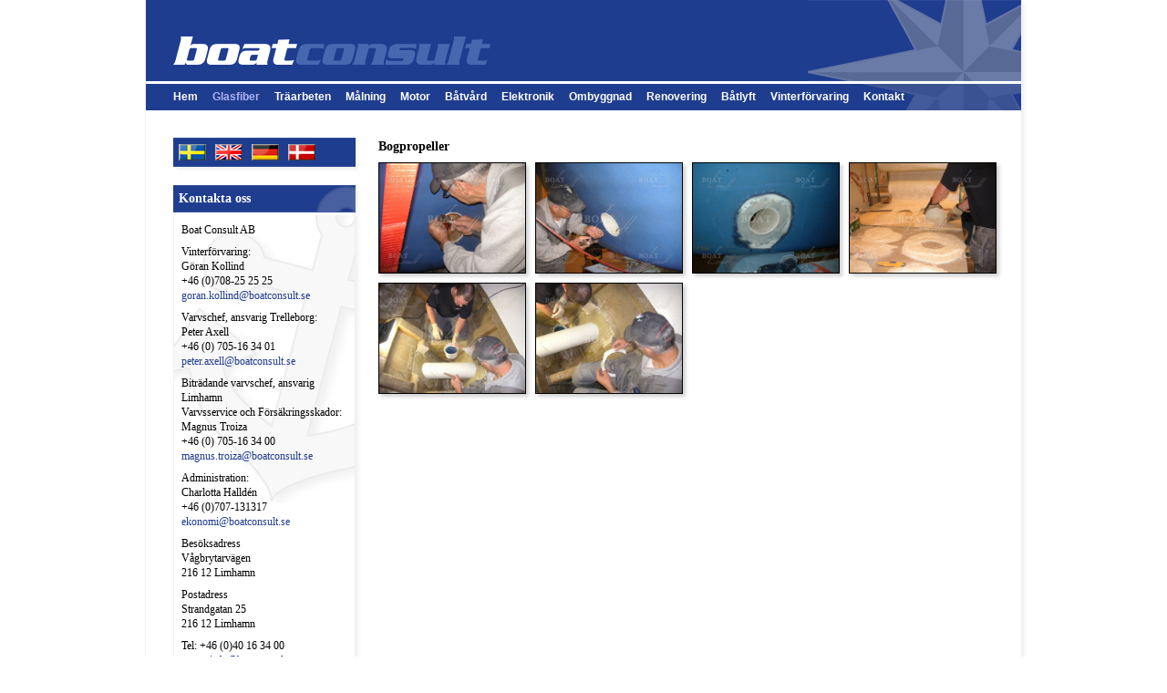

--- FILE ---
content_type: text/html; charset=utf-8
request_url: https://www.boatconsult.se/sv/bogpropeller
body_size: 2317
content:
<!DOCTYPE html PUBLIC "-//W3C//DTD XHTML 1.0 Transitional//EN" "http://www.w3.org/TR/xhtml1/DTD/xhtml1-transitional.dtd"><html><head><meta http-equiv="Content-Type" content="text/html; charset=UTF-8" /><meta http-equiv="Content-Language" content="sv" /><link href="/images/favicon.ico" rel="shortcut icon" type="image/x-icon" /><meta name="description" content="" /><link rel="stylesheet" href="/styles/style.css" type="text/css" /><title>Bogpropeller | Boat Consult AB</title><script type="text/javascript" src="/jquery/js/jquery-1.7.1.min.js"></script><script type="text/javascript" src="/scripts/indigo-20250921120155.js"></script><!-- Global site tag (gtag.js) - Google Analytics --><script async src="https://www.googletagmanager.com/gtag/js?id=UA-167229600-1"></script><script>window.dataLayer = window.dataLayer || [];function gtag(){dataLayer.push(arguments);}gtag('js', new Date());gtag('config', 'UA-167229600-1');</script></head><body><div id="container" class="container"><div class="header"><a href="/sv/"><img class="logo" src="/images/boatconsult-logo.png" width="348" height="31" alt="BoatConsult Logo" /></a></div><div class="menuBar"><ul class="menuContainerTOP"><li class="menuItemTOP menuItemFirstTOP"><a class="menuLinkTOP menuLinkFirstTOP" href="/sv/hem" ><span>Hem</span></a><ul class="subMenuContainer"><li class="menuItemTOP"><a class="subMenuLinkTOP" href="/sv/lankar" ><span>Länkar</span></a></li><li class="menuItemTOP"><a class="subMenuLinkTOP" href="/sv/kvalite-miljo" ><span>Kvalité/Miljö</span></a></li></ul></li><li class="menuItemTOP menuItemActive"><a class="menuLinkTOP menuLinkActiveTOP" href="/sv/glasfiber" ><span>Glasfiber</span></a><ul class="subMenuContainer"><li class="menuItemTOP menuItemActive"><a class="subMenuLinkTOP subMenulinkActiveTOP" href="/sv/bogpropeller" ><span>Bogpropeller</span></a></li><li class="menuItemTOP"><a class="subMenuLinkTOP" href="/sv/akterpropeller" ><span>Akterpropeller</span></a></li><li class="menuItemTOP"><a class="subMenuLinkTOP" href="/sv/ankarbox" ><span>Ankarbox</span></a></li></ul></li><li class="menuItemTOP"><a class="menuLinkTOP" href="/sv/traarbeten" ><span>Träarbeten</span></a><ul class="subMenuContainer"><li class="menuItemTOP"><a class="subMenuLinkTOP" href="/sv/teakdack" ><span>Teakdäck</span></a></li><li class="menuItemTOP"><a class="subMenuLinkTOP" href="/sv/sittbrunn" ><span>Sittbrunn</span></a></li><li class="menuItemTOP"><a class="subMenuLinkTOP" href="/sv/akterdack" ><span>Akterdäck</span></a></li><li class="menuItemTOP"><a class="subMenuLinkTOP" href="/sv/gasoltubsforvaring" ><span>Gasoltubsförvaring</span></a></li><li class="menuItemTOP"><a class="subMenuLinkTOP" href="/sv/badbrygga" ><span>Badbrygga</span></a></li><li class="menuItemTOP"><a class="subMenuLinkTOP" href="/sv/trainredning" ><span>Träinredning</span></a></li><li class="menuItemTOP"><a class="subMenuLinkTOP" href="/sv/teakdiskar" ><span>Teakdiskar</span></a></li></ul></li><li class="menuItemTOP"><a class="menuLinkTOP" href="/sv/lackering---malning" ><span>Målning</span></a></li><li class="menuItemTOP"><a class="menuLinkTOP" href="/sv/motor" ><span>Motor</span></a><ul class="subMenuContainer"><li class="menuItemTOP"><a class="subMenuLinkTOP" href="/sv/motorinstallation" ><span>Motorinstallation</span></a></li><li class="menuItemTOP"><a class="subMenuLinkTOP" href="/sv/byte-av-avgasror" ><span>Byte av avgasrör</span></a></li><li class="menuItemTOP"><a class="subMenuLinkTOP" href="/sv/isolering-av-motorrum" ><span>Isolering av motorrum</span></a></li><li class="menuItemTOP"><a class="subMenuLinkTOP" href="/sv/motorreparation" ><span>Motorreparation</span></a></li></ul></li><li class="menuItemTOP"><a class="menuLinkTOP" href="/sv/batvard" ><span>Båtvård</span></a><ul class="subMenuContainer"><li class="menuItemTOP"><a class="subMenuLinkTOP" href="/sv/polering-och-vaxning" ><span>Polering och vaxning</span></a></li></ul></li><li class="menuItemTOP"><a class="menuLinkTOP" href="/sv/elektronik" ><span>Elektronik</span></a><ul class="subMenuContainer"><li class="menuItemTOP"><a class="subMenuLinkTOP" href="/sv/elomdragning" ><span>Elomdragning</span></a></li></ul></li><li class="menuItemTOP"><a class="menuLinkTOP" href="/sv/ombyggnad" ><span>Ombyggnad</span></a><ul class="subMenuContainer"><li class="menuItemTOP"><a class="subMenuLinkTOP" href="/sv/spackhuggare" ><span>Späckhuggare</span></a></li></ul></li><li class="menuItemTOP"><a class="menuLinkTOP" href="/sv/renovering" ><span>Renovering</span></a><ul class="subMenuContainer"><li class="menuItemTOP"><a class="subMenuLinkTOP" href="/sv/forbina-40" ><span>Forbina 40</span></a></li><li class="menuItemTOP"><a class="subMenuLinkTOP" href="/sv/hr-37-amorina" ><span>HR 37 Amorina</span></a></li></ul></li><li class="menuItemTOP"><a class="menuLinkTOP" href="/sv/batlyft" ><span>Båtlyft</span></a><ul class="subMenuContainer"><li class="menuItemTOP"><a class="subMenuLinkTOP" href="/sv/roodberg" ><span>Roodberg</span></a></li><li class="menuItemTOP"><a class="subMenuLinkTOP" href="/sv/sjosattning" ><span>Sjösättning</span></a></li><li class="menuItemTOP"><a class="subMenuLinkTOP" href="/sv/kolbyte" ><span>Kölbyte</span></a></li><li class="menuItemTOP"><a class="subMenuLinkTOP" href="/sv/service-vid-kaj" ><span>Service vid kaj</span></a></li><li class="menuItemTOP"><a class="subMenuLinkTOP" href="/sv/bargning" ><span>Bärgning</span></a></li><li class="menuItemTOP"><a class="subMenuLinkTOP" href="/sv/stormskada" ><span>Stormskada</span></a></li></ul></li><li class="menuItemTOP"><a class="menuLinkTOP" href="/sv/vinterforvaring" ><span>Vinterförvaring</span></a></li><li class="menuItemTOP"><a class="menuLinkTOP" href="/sv/kontakt" ><span>Kontakt</span></a><ul class="subMenuContainer"><li class="menuItemTOP"><a class="subMenuLinkTOP" href="/sv/personal" ><span>Personal</span></a></li><li class="menuItemTOP"><a class="subMenuLinkTOP" href="/sv/lediga-arbeten" ><span>Lediga Arbeten</span></a></li><li class="menuItemTOP"><a class="subMenuLinkTOP" href="/sv/personuppgiftspolicy" ><span>Personuppgiftspolicy</span></a></li></ul></li></ul></div><div class="content standardContent"><div class="pageContent"><div class="ctCssLeftColumnContainer"><div class="languageSelectContainer"><a class="languageSelectLink" href="/sv/bogpropeller/" title="På Svenska"><img src="/images/flag_sv.png" class="languageSelectFlagImage" alt="På Svenska"/></a><a class="languageSelectLink" href="/en/bowthruster/" title="In English"><img src="/images/flag_en.png" class="languageSelectFlagImage" alt="In English"/></a><a class="languageSelectLink" href="/de/bugstrahlruder/" title="Auf Deutsch"><img src="/images/flag_de.png" class="languageSelectFlagImage" alt="Auf Deutsch"/></a><a class="languageSelectLink" href="/da/bovpropel/" title="I Dansk"><img src="/images/flag_da.png" class="languageSelectFlagImage" alt="I Dansk"/></a></div><h2 class="ctSubTitlectCssLeft">Kontakta oss</h2><div class="ctParagraphctCssLeft"><p class="ctParagraphctCssLeft">Boat Consult AB</p><p class="ctParagraphctCssLeft">Vinterförvaring:<br />
Göran Kollind<br />
+46 (0)708-25 25 25<br />
<a class="" href="mailto:goran.kollind@boatconsult.se">goran.kollind@boatconsult.se</a></p><p class="ctParagraphctCssLeft">Varvschef, ansvarig Trelleborg:<br />
Peter Axell<br />
+46 (0) 705-16 34 01<br />
<a class="" href="mailto:peter.axell@boatconsult.se">peter.axell@boatconsult.se</a></p><p class="ctParagraphctCssLeft">Biträdande varvschef, ansvarig Limhamn<br />
Varvsservice och Försäkringsskador: <br />
Magnus Troiza<br />
+46 (0) 705-16 34 00<br />
<a class="" href="mailto:magnus.troiza@boatconsult.se">magnus.troiza@boatconsult.se</a></p><p class="ctParagraphctCssLeft">Administration:<br />
Charlotta Halldén<br />
+46 (0)707-131317<br />
<a class="" href="mailto:ekonomi@boatconsult.se">ekonomi@boatconsult.se</a></p><p class="ctParagraphctCssLeft">Besöksadress<br />
Vågbrytarvägen<br />
216 12 Limhamn</p><p class="ctParagraphctCssLeft">Postadress<br />
Strandgatan 25<br />
216 12 Limhamn</p><p class="ctParagraphctCssLeft">Tel: +46 (0)40 16 34 00<br />
epost: <a class="" href="mailto:info@boatconsult.se">info@boatconsult.se</a></p></div><h2 class="ctSubTitlectCssLeft">Båtlyft</h2><div class="ctParagraphctCssLeft" style="text-align: center; padding: 20px 0px 30px 0px;"><a class="loginBoxButton" href="https://www.krandepan.se/sv/mina-sidor">Klicka här för att boka!</a></div></div><div class="ctCssCenterRightColumnContainer"><h1 class="ctTitle ctCssCenterRight">Bogpropeller</h1><div class="contentTemplateContainer imageGallery ctImageGalleryContainer ctCssCenterRight ctImageGalleryContainerctCssCenterRight">
<div class="ctImageGalleryImageContainer">
		<div class="ctImageGalleryImage">
			<a class="imageBox imageBoxImage_405" href="/media/cache/6/9/6/d24.jpg" rel="{&quot;width&quot;:&quot;800&quot;,&quot;height&quot;:&quot;600&quot;,&quot;title&quot;:&quot;&quot;,&quot;next&quot;:&quot;406&quot;,&quot;prev&quot;:&quot;410&quot;}" target="_blank" title="">
				<img class="ctImageCalleryImage" src="/media/cache/6/9/6/d24.jpg" height="120" alt=""/>
			</a>
		</div>
	</div>
<div class="ctImageGalleryImageContainer">
		<div class="ctImageGalleryImage">
			<a class="imageBox imageBoxImage_406" href="/media/cache/6/9/8/d25.jpg" rel="{&quot;width&quot;:&quot;800&quot;,&quot;height&quot;:&quot;600&quot;,&quot;title&quot;:&quot;&quot;,&quot;next&quot;:&quot;407&quot;,&quot;prev&quot;:&quot;405&quot;}" target="_blank" title="">
				<img class="ctImageCalleryImage" src="/media/cache/6/9/8/d25.jpg" height="120" alt=""/>
			</a>
		</div>
	</div>
<div class="ctImageGalleryImageContainer">
		<div class="ctImageGalleryImage">
			<a class="imageBox imageBoxImage_407" href="/media/cache/7/0/0/d26.jpg" rel="{&quot;width&quot;:&quot;800&quot;,&quot;height&quot;:&quot;600&quot;,&quot;title&quot;:&quot;&quot;,&quot;next&quot;:&quot;408&quot;,&quot;prev&quot;:&quot;406&quot;}" target="_blank" title="">
				<img class="ctImageCalleryImage" src="/media/cache/7/0/0/d26.jpg" height="120" alt=""/>
			</a>
		</div>
	</div>
<div class="ctImageGalleryImageContainer">
		<div class="ctImageGalleryImage">
			<a class="imageBox imageBoxImage_408" href="/media/cache/7/0/2/d27.jpg" rel="{&quot;width&quot;:&quot;800&quot;,&quot;height&quot;:&quot;600&quot;,&quot;title&quot;:&quot;&quot;,&quot;next&quot;:&quot;409&quot;,&quot;prev&quot;:&quot;407&quot;}" target="_blank" title="">
				<img class="ctImageCalleryImage" src="/media/cache/7/0/2/d27.jpg" height="120" alt=""/>
			</a>
		</div>
	</div>
<div class="ctImageGalleryImageContainer">
		<div class="ctImageGalleryImage">
			<a class="imageBox imageBoxImage_409" href="/media/cache/7/0/4/d28.jpg" rel="{&quot;width&quot;:&quot;800&quot;,&quot;height&quot;:&quot;600&quot;,&quot;title&quot;:&quot;&quot;,&quot;next&quot;:&quot;410&quot;,&quot;prev&quot;:&quot;408&quot;}" target="_blank" title="">
				<img class="ctImageCalleryImage" src="/media/cache/7/0/4/d28.jpg" height="120" alt=""/>
			</a>
		</div>
	</div>
<div class="ctImageGalleryImageContainer">
		<div class="ctImageGalleryImage">
			<a class="imageBox imageBoxImage_410" href="/media/cache/7/0/6/d29.jpg" rel="{&quot;width&quot;:&quot;800&quot;,&quot;height&quot;:&quot;600&quot;,&quot;title&quot;:&quot;&quot;,&quot;next&quot;:&quot;405&quot;,&quot;prev&quot;:&quot;409&quot;}" target="_blank" title="">
				<img class="ctImageCalleryImage" src="/media/cache/7/0/6/d29.jpg" height="120" alt=""/>
			</a>
		</div>
	</div>

</div></div></div></div></div></body></html>

--- FILE ---
content_type: text/html; charset=UTF-8
request_url: https://www.boatconsult.se/session.do
body_size: -36
content:
{"bSuccess":false,"msg":"","data":[]}

--- FILE ---
content_type: text/html; charset=UTF-8
request_url: https://www.boatconsult.se/session.do
body_size: 1243
content:
{"bSuccess":true,"msg":"","data":{"JSSTR_BUTTON_CLOSE_WITHOUT_SAVING":"St\u00e4ng, utan att spara","JSSTR_BUTTON_SAVE":"Spara","JSSTR_FILE_MANAGER_BUTTON_CREATE_FOLDER":"Skapa ny mapp","JSSTR_FILE_MANAGER_BUTTON_UPLOAD":"Ladda upp","JSSTR_FILE_MANAGER_DELETE_FILE_ICON_TOOLTIP":"Ta bort denna fil.","JSSTR_FILE_MANAGER_DELETE_FOLDER_ICON_TOOLTIP":"Ta bort denna katalog.","JSSTR_FILE_MANAGER_MSG_CONFIRM_DELETE_FILE":"\u00c4r du s\u00e4ker p\u00e5 att du vill ta bort denna fil?","JSSTR_FILE_MANAGER_MSG_CONFIRM_DELETE_FOLDER":"\u00c4r du s\u00e4ker p\u00e5 att du vill ta bort denna katalog, alla underkataloger och alla filer som ligger d\u00e4ri?","JSSTR_FILE_MANAGER_WINDOW_TITLE":"Filhanteraren: ","JSSTR_INDIGO_AJAX_FAILED":"Kommunikationen med servern misslyckades, v\u00e4nligen f\u00f6rs\u00f6k igen senare.","JSSTR_INDIGO_BUTTON_ADD_TO_CART":"L\u00e4gg i kundvagnen","JSSTR_INDIGO_BUTTON_CLOSE_SHOPPING_CART":"St\u00e4ng varukorgsdialogen","JSSTR_INDIGO_BUTTON_EMPTY_SHOPPING_CART":"T\u00f6m varukorgen","JSSTR_INDIGO_DATEPICKER_DAY_NAMES":"S\u00f6,M\u00e5,Ti,On,To,Fr,L\u00f6","JSSTR_INDIGO_DATEPICKER_MONTH_0":"Jan","JSSTR_INDIGO_DATEPICKER_MONTH_1":"Feb","JSSTR_INDIGO_DATEPICKER_MONTH_10":"Nov","JSSTR_INDIGO_DATEPICKER_MONTH_11":"Dec","JSSTR_INDIGO_DATEPICKER_MONTH_2":"Mar","JSSTR_INDIGO_DATEPICKER_MONTH_3":"Apr","JSSTR_INDIGO_DATEPICKER_MONTH_4":"Maj","JSSTR_INDIGO_DATEPICKER_MONTH_5":"Jun","JSSTR_INDIGO_DATEPICKER_MONTH_6":"Jul","JSSTR_INDIGO_DATEPICKER_MONTH_7":"Aug","JSSTR_INDIGO_DATEPICKER_MONTH_8":"Sep","JSSTR_INDIGO_DATEPICKER_MONTH_9":"Okt","JSSTR_INDIGO_DATEPICKER_TITLE":"V\u00e4lj datum","JSSTR_INDIGO_FORGOTTEN_PASSWORD_BUTTON_LABEL":"Gl\u00f6mt l\u00f6senordet?","JSSTR_INDIGO_FORGOTTEN_PASSWORD_DIALOG_HEADING":"Fyll i ditt anv\u00e4ndarnamn eller den e-postadress du har registrerat f\u00f6r ditt konto s\u00e5 skickar vi en l\u00e4nk f\u00f6r att \u00e5terst\u00e4lla ditt l\u00f6senord.","JSSTR_INDIGO_FORGOTTEN_PASSWORD_DIALOG_TITLE":"Gl\u00f6mt l\u00f6senordet?","JSSTR_INDIGO_GENERIC_BUTTON_CHECKOUT":"G\u00e5 till Kassan","JSSTR_INDIGO_GENERIC_BUTTON_SEND":"Skicka","JSSTR_INDIGO_IMAGEBOX_CLOSE_BUTTON":"St\u00e4ng","JSSTR_INDIGO_IMAGEBOX_NEXT_BUTTON":"N\u00e4sta","JSSTR_INDIGO_IMAGEBOX_PREV_BUTTON":"F\u00f6reg\u00e5ende","JSSTR_INDIGO_SHOPPING_CART_CONFIRM_DELETE_ITEM":"\u00c4r du s\u00e4ker p\u00e5 att du vill ta bort denna vara ur din varukorg?","JSSTR_INDIGO_SHOPPING_CART_CONFIRM_EMPTY_CART":"\u00c4r du s\u00e4ker p\u00e5 att du vill ta bort alla varor fr\u00e5n din varukorg?","JSSTR_INDIGO_SHOPPING_CART_DIALOG_AT_INDICATOR":"\u00e1","JSSTR_INDIGO_SHOPPING_CART_DIALOG_ITEM_COL_COUNT":"Antal","JSSTR_INDIGO_SHOPPING_CART_DIALOG_ITEM_COL_DESCRIPTION":"Beskrivning","JSSTR_INDIGO_SHOPPING_CART_DIALOG_ITEM_COL_ITEM_PRICE":"Per Styck","JSSTR_INDIGO_SHOPPING_CART_DIALOG_ITEM_COL_NAME":"Namn","JSSTR_INDIGO_SHOPPING_CART_DIALOG_ITEM_COL_PRODUCT_ID":"Artikelnummer","JSSTR_INDIGO_SHOPPING_CART_DIALOG_ITEM_COL_TOTAL_PRICE":"Totalt","JSSTR_INDIGO_SHOPPING_CART_DIALOG_TITLE":"Din Varukorg","JSSTR_INDIGO_SHOPPING_CART_LOGIN_PASSWORD_LABEL":"L\u00f6senord","JSSTR_INDIGO_SHOPPING_CART_LOGIN_SUBMIT_BUTTON_LABEL":"Logga in","JSSTR_INDIGO_SHOPPING_CART_LOGIN_USERNAME_LABEL":"E-postadress","JSSTR_INDIGO_SHOPPING_CART_MSG_IS_EMPTY":"Din varukorg \u00e4r tom.","JSSTR_MSG_MUST_AGREE_TO_TERMS":"Du m\u00e5ste godk\u00e4nna k\u00f6pvillkoren.","JSSTR_MSG_MUST_SELECT_PAYMENT_METHOD":"Du m\u00e5ste v\u00e4lja ett betals\u00e4tt.","JSSTR_PRODUCT_IMAGE_TOOLTIP":"F\u00f6rstora bilden? H\u00e5ll ner Control\/Comand tangenten och tryck p\u00e5 + eller - tangenten","JSSTR_REGISTER_LABEL_ADDRESS":"Gatuadress","JSSTR_REGISTER_LABEL_COUNTRY":"Land","JSSTR_REGISTER_LABEL_EMAIL":"E-postadress","JSSTR_REGISTER_LABEL_NAME":"F\u00f6r- och efternamn","JSSTR_REGISTER_LABEL_PASSWORD":"L\u00f6senord","JSSTR_REGISTER_LABEL_PHONE":"Telefon","JSSTR_REGISTER_LABEL_ZIPCODE_CITY":"Postnummer & Ort","JSSTR_REGISTER_SUBMIT_BUTTON":"Skicka","JSSTR_REGISTER_TITLE":"KUNDUPPGIFTER"}}

--- FILE ---
content_type: text/css
request_url: https://www.boatconsult.se/styles/style.css
body_size: 3642
content:
/*-- general --*/
* {
	margin: 0px;
	padding: 0px;
	outline: 0px;
}
input {
}
html {
}
body {
	font-family: arial;
	line-height: 16px;
	font-size: 12px;
	background-color: #ffffff;
}
/* -- for admin --*/
div.pageDefaults {
	background-repeat: repeat;
	background-position: center top;
	background-attachment: fixed;
	font-size: 12px;
	line-height: 16px;
	font-family: arial;
	color: #000000;
	letter-spacing: 0px;
}
img {
	vertical-align: top;
}
a {
	color: #1F3D8F;
	text-decoration: none;
}
a:hover {
	text-decoration: underline;
}
h2 {
	margin-bottom: 8px;
}
h3 {
	margin-bottom: 8px;
}
p {
	margin-bottom: 8px;
}
ul.error {
	font-weight: bold;
	padding-top: 5px;
	list-style-type: none;
	color: #ff0000;
}
ul.message {
	font-weight: bold;
	padding-top: 5px;
	list-style-type: none;
	color: #0000ff;
}

div.container {
	width: 960px;
	margin: 0px auto 10px auto;
	background-color: #ffffff;
	border-bottom-right-radius: 30px;
	-moz-border-radius-bottomright: 30px;
	-webkit-border-radius-bottomright: 30px;
	border-bottom: 1px solid #f2f2f2;
	border-left: 1px solid #f2f2f2;
	border-right: 1px solid #f2f2f2;
	box-shadow: 3px 3px 4px #f0f0f0;
	-moz-box-shadow: 3px 3px 4px #f0f0f0;
	-webkit-box-shadow: 3px 3px 4px #f0f0f0;
}

/*-- header --*/
div.header {
	padding: 0px 0px 0px 0px;
	height: 89px;
	width: 960px;
	color: #fff;
	background-color: #1F3D8F;
	position: relative;
	background-image: url( /images/header-bg.png );
	background-position: top right;
	background-repeat: no-repeat;
}
img.logo {
	margin: 40px 0px 0px 30px;
	border: 0px;
}
div.languageSelectContainer {
	background-color: #1F3D8F;
	background-position: right top;
	background-repeat: no-repeat;
	border-bottom: 1px solid #334E99;
	border-top: 1px solid #334E99;
	box-shadow: 3px 3px 4px #F0F0F0;
	color: #FFFFFF;
	font-family: verdana;
	font-size: 14px;
	line-height: 16px;
	margin: 0 4px 20px 0;
	padding: 6px;
}
img.languageSelectFlagImage {
	width: 30px;
	height: 18px;
	margin-right: 10px;
	border: 0px;
}

/*-- menu bar --*/
div.menuBar {
	margin-top: 3px;
	padding: 6px 22px 0px 22px;
	background-color: #1F3D8F;
	width: 916px;
	height: 23px;
	font-weight: bold;
	background-image: url( /images/meny-kompass.png );
	background-position: top right;
	background-repeat: no-repeat;
}
ul.menuContainerTOP {
	list-style-type: none;
	text-align: left;
	line-height: 17px;
	font-size: 12px;
	padding-bottom: 6px;
	height: 17px;
}
li.menuItemTOP {
	display: inline;
	position: relative;
	margin: 0px 8px 0px 8px;
	width: 100%;
	color: #ffffff;
	cursor: default;
	line-height: 17px;
	padding-bottom: 7px;
	height: 17px;
}
li.menuItemTOP ul {
	display: none;
	padding: 5px 0 5px 0;
	position: absolute;
	z-index: 999;
	background-color: #1F3D8F;
	top: 21px;
	left: -7px;
	border-bottom-left-radius: 10px;
	-moz-border-radius-bottomleft: 10px;
	border-bottom-right-radius: 10px;
	-moz-border-radius-bottomright: 10px;
	border-right: 1px solid #f0f0f0;
	border-bottom: 1px solid #f0f0f0;
	border-left: 1px solid #f0f0f0;
}
li.menuItemTOP:hover > ul {
	display: inline;
}
li.menuItemTOP ul li {
	float: left;
}
li.menuItemTOP ul li a {
	padding: 5px 0px 5px 0px;
}
a.menuLinkTOP {
	color: #ffffff;
	white-space: nowrap;
}
a.menuLinkActiveTOP {
	color: #B1B1F2;
}
a.subMenuLinkTOP {
	color: #ffffff;
	white-space: nowrap;
}
a.subMenulinkActiveTOP {
	color: #B1B1F2;
}

/*-- content --*/
div.standardContent {
	overflow: auto;
	padding: 30px 0px 0px 30px;
	margin-bottom: 30px;
	min-height: 260px;
	width: 930px;
	color: #000000;
	background-color: #ffffff;
}
div.pageContent {
	overflow: auto;
}
div.ctCssLeftColumnContainer {
	float: left;
	width: 204px;
	margin-right: 21px;
}
div.ctCssCenterColumnContainer {
	float: left;
	width: 450px;
	margin-right: 25px;
}
div.ctCssCenterRightColumnContainer {
	float: left;
	width: 705px;
}
div.ctCssRightColumnContainer {
	float: left;
	width: 230px;
}

/*-- news --*/
div.NewsContainer {
	margin-top: 5px;
}
div.NewsContainer h2 {
	font-size: 14px;
	font-weight: bold;
}

div.NewsContainer h4 {
	font-size: 12px;
	font-weight: normal;
}

/*-- content template --*/
div.contentTemplateContainer {
	position: relative;
	overflow: auto;
}

h2.contentTemplateTitle {
	margin: 5px;
}
p.contentTemplateParagraph {
}

div.fixedHeightPageTemplateContent {
	margin-top: 1px;
	height: 690px;
}


/*-- footer --*/
div.footer {
	font-size: 12px;
	color: #000000;
	margin: 0px 10px 8px 10px;
	text-align: center;
}
a.footer {
	color: #808080;
	font-weight: bold;
	font-size: 14px;
}


/*-- content templates --*/

div.ctMyPages {
	font-family: verdana;
	font-size: 13px;
	line-height: 18px;
}

/*-- EnlagedImage --*/
div.ctEnlargedImageContainer {
	position: absolute;
	background-color: #ffffff;
	border: 1px solid #808080;
	border-radius: 8px;
	-moz-border-radius: 8px;
	-webkit-border-radius: 8px;
	padding: 10px 10px 22px 10px;
	box-shadow: 3px 3px 4px #808080;
	-moz-box-shadow: 3px 3px 4px #808080;
	-webkit-box-shadow: 3px 3px 4px #808080;
}
div.ctEnlargedImageImageContainer {
	width: 100%;
	height: 100%;
	position: relative;
}
img.ctEnlargedImage {
	width: 100%;
	height: 100%;
	border: 0px;
}
div.ctEnlargedImageTitle {
	font-size: 12px;
	text-align: center;
	position: absolute;
	left: 0px;
	bottom: 3px;
	color: #000000;
	font-weight: bold;
	width: 100%;
}
div.ctEnlargedImageNext {
	position: absolute;
	top: 0px;
	right: 0px;
	width: 80px;
	height: 100%;
	background-color: #d0d0d0;
	cursor: pointer;
	background-image: url( '/images/nav-pil-hoger.png' );
	background-repeat: no-repeat;
	background-position: 13px 50%;
}
div.ctEnlargedImagePrevious {
	position: absolute;
	top: 0px;
	left: 0px;
	width: 80px;
	height: 100%;
	background-color: #d0d0d0;
	cursor: pointer;
	background-image: url( '/images/nav-pil-vanster.png' );
	background-repeat: no-repeat;
	background-position: 13px 50%;
}
div.ctEnlargedImageCloseContainer {
	position: absolute;
	top: 50%;
	left: 50%;
}
div.ctEnlargedImageClose {
	position: absolute;
	top: -40px;
	left: -40px;
	width: 80px;
	height: 80px;
	background-color: #d0d0d0;
	cursor: pointer;
	background-image: url( '/images/nav-pil-stang.png' );
	background-repeat: no-repeat;
	background-position: 13px 50%;
	border-radius: 40px;
	-moz-border-radius: 40px;
	-webkit-border-radius: 40px;
}

/*-- ImageRotator --*/
div.contentTemplateImageRotatorContainer {
	width: 900px;
	height: 180px;
	overflow: hidden;
	position: relative;
	margin: 0px 0px 16px 0px;
	border-bottom-right-radius: 30px;
	-moz-border-radius-bottomright: 30px;
	-webkit-border-radius-bottomright: 30px;
}
div.contentTemplateImageRotatorContainer img {
	border-bottom-right-radius: 30px;
	-moz-border-radius-bottomright: 30px;
}


/*-- ProductList --*/
div.contentTemplateLatestProductsContainer {
	overflow: auto;
	width: 510px;
	background: #eaeaea;
	/*border: 1px solid #c0c0c0;*/
	padding: 15px 20px 20px 20px;
	border-bottom-right-radius: 30px;
	-moz-border-radius-bottomright: 30px;
	-moz-box-shadow: 3px 3px 4px #d0d0d0;
	-webkit-box-shadow: 3px 3px 4px #d0d0d0;
	box-shadow: 3px 3px 4px #d0d0d0;
	position: absolute;
	left: 20px;
	bottom: 20px;	
}
h3.contentTemplateLatestProductsTitle {
	margin-bottom: 5px;
	font-size: 14px;
}
h3.contentTemplateLatestProducts {
	margin: 0px;
}
h2.contentTemplateLatestProductsName {
	margin: 0px;
}
h2.contentTemplateLatestProductsName a {
	font-size: 14px;
}

div.contentTemplateLatestProductsItem {
	padding-top: 5px;
	width: 510px;
	overflow: auto;
	position: relative;
	margin-top: 8px;
}

div.contentTemplateLatestProductsItemImage {
	width: 100px;
	height: 75px;
	vertical-align: middle;
	background-color: #ffffff;
	text-align: center;
	display: table-cell;
}
ul.contentTemplateLatestProducts {
	list-style-type: none;
	margin: 0px;
}
li.contentTemplateLatestProductsItemImage {
	float: left;
	border: 1px solid #000;
	-moz-box-shadow: 3px 3px 4px #d0d0d0;
	-webkit-box-shadow: 3px 3px 4px #d0d0d0;
	box-shadow: 3px 3px 4px #d0d0d0;
	margin-right: 10px;
}

img.contentTemplateLatestProductsItemImage {
	vertical-align: middle;
	border: 0px;
}

div.contentTemplateLatestProductsItemText {
	position: absolute;
	right: 0px;
	top: 5px;
	line-height: 13px;
	width: 275px;
	padding-top: 5px;
}

div.contentTemplateProductListReadMore {
	clear: both;
	padding-top: 5px;
	text-align: center;
	width: 855px;
}
h5.contentTemplateLatestProducts {
	font-size: 10px;
	font-weight: normal;
}
a.ctLatestProductsAllProducts {
	float: right;
	font-weight: normal;
}

/*-- ProductListBig --*/
div.ctProductBigList {
	overflow: auto;
	clear: both;
	width: 940px;
}
label.ctProduct {
	font-weight: bold;
	margin-right: 5px;
}
h1.ctProductListBigLogoBar {
	width: 867px;
	height: 21px;
	margin: 5px 20px 10px 20px;
	background-color: #1F3D8F;
	border-bottom-right-radius: 30px;
	-moz-border-radius-bottomright: 30px;
	-moz-box-shadow: 3px 3px 4px #d0d0d0;
	-webkit-box-shadow: 3px 3px 4px #d0d0d0;
	box-shadow: 3px 3px 4px #d0d0d0;
	background-image: url( '/images/cranetrading-loggan-forsaljning.png' );
	background-repeat: no-repeat;
	background-position: 392px 28px;
	padding: 32px 15px 32px 20px;
	color: #ffffff;
	font-size: 16px;
	font-weight: bold;
	position: relative;
}
a.ctProductListBigLogoBarLogo {
	position: absolute;
	top: 7px;
	right: 23px;
}
h2.contentTemplateProductListBigName {
	font-weight: normal;
	margin: 0px;
}
h3.contentTemplateProductListBig {
	margin: 0px;
	font-weight: normal;
}
div.contentTemplateProductListBigContainer {
	overflow: auto;
	width: 860px;
	float: left;
	background: #eaeaea;
	/*border: 1px solid #c0c0c0;*/
	margin: 5px 20px 10px 20px;
	padding: 15px 20px 15px 20px;
	border-bottom-right-radius: 30px;
	-moz-border-radius-bottomright: 30px;
	-moz-box-shadow: 3px 3px 4px #d0d0d0;
	-webkit-box-shadow: 3px 3px 4px #d0d0d0;
	box-shadow: 3px 3px 4px #d0d0d0;
}
div.contentTemplateProductListBigItem {
	padding-top: 0px;
	position: relative;
	height: 87px;
}
ul.contentTemplateProductListBigItemImage {
	list-style-type: none;
	width: 336px;
	float: left;
}
li.contentTemplateProductListBigItemImage {
	border: 1px solid #000;
	-moz-box-shadow: 3px 3px 4px #d0d0d0;
	-webkit-box-shadow: 3px 3px 4px #d0d0d0;
	box-shadow: 3px 3px 4px #d0d0d0;
	float: left;
	margin-right: 10px;
	margin-bottom: 10px;
}
div.contentTemplateProductListBigItemImage {
	display: table-cell;
	text-align: center;
	vertical-align: middle;
	width: 100px;
	height: 75px;
	background-color: #ffffff;
}
img.contentTemplateProductListBigItemImage {
	vertical-align: middle;
	border: 0px;
}
div.contentTemplateProductListBigItemText {
	line-height: 13px;
	width: 400px;
	position: absolute;
	top: 2px;
	left: 360px;
}
div.contentTemplateProductListBigItemMoreText {
	float: right;
	line-height: 13px;
	width: 500px;
}
div.contentTemplateProductListReadMoreBox {
	position: relative;
	width: 860px;
	display: none;
	background-image: url( '/images/salj-bakgrundsbild.jpg' );
	background-repeat: no-repeat;
	overflow: auto;
	background-position: right bottom;
	border-bottom-right-radius: 30px;
	-moz-border-radius-bottomright: 30px;
}
table.ctProductListBigOuterTable {
	width: 100%;
}
td.ctProductListBigOuterTable {
	width: 50%;
}

/*-- ProductForm --*/
div.contentTemplateProductFormContainer {
	float: left;
	width: 326px;
	margin: 10px 0px 10px 0px;
}
h2.contentTemplateProductFormHeading{
	margin-bottom: 10px;
}
label.contentTemplateProductFormLabel {
	display: block;
	float: left;
	vertical-align: top;
	width: 120px;
}
input.contentTemplateProductFormInput {
	width: 200px;
	border: 1px solid #c0c0c0;
	background-color: #fcfcfc;
	border-radius: 4px;
	-moz-border-radius: 4px;
	padding: 2px 2px;
	margin-bottom: 2px;
}
textarea.contentTemplateProductFormInput{
	width: 200px;
	border: 1px solid #c0c0c0;
	background-color: #fcfcfc;
	border-radius: 4px;
	-moz-border-radius: 4px;
	padding: 2px 2px;
}
input.contentTemplateProductFormSendButton {
	position: absolute;
	left: 0px;
	bottom: 0px;
	background-color: #1F3D8F;
	color: #ffffff;
	padding: 2px 10px;
	border: 1px solid #000040;
	border-radius: 4px;
	-moz-border-radius: 4px;
}
input.contentTemplateProductFormSendButton:hover {
	background-color: #3E5DaF;
}
div.contentTemplateFormMessages {
	padding: 0px 0px 0px 124px;
}

/*-- login box --*/
form.loginForm {
	margin-bottom: 10px;
}
input.loginBoxInput, input.formularfalt, select.formularfalt, textarea.formularfalt {
	border: 1px solid #c0c0c0;
	background-color: #fcfcfc;
	border-radius: 4px;
	-moz-border-radius: 4px;
	padding: 2px 2px;
	-webkit-border-radius: 4px;
	margin-bottom: 2px;
}
.loginBoxButton, input.submitButton {
	background-color: #1F3D8F;
	color: #ffffff;
	padding: 6px 10px;
	border: 1px solid #000040;
	border-radius: 4px;
	-moz-border-radius: 4px;
	-webkit-border-radius: 4px;
	-webkit-appearance: none;
}
input.loginBoxButton:hover, input.submitButton:hover {
	background-color: #3E5DaF;
}

/*-- title --*/
h1.ctTitle {
	font-size: 14px;
	line-height: 19px;
	font-family: verdana;
	font-weight: bold;
	margin: 0px 0px 8px 0px;
}

/*-- sub title --*/
h2.ctSubTitle {
	font-size: 14px;
	line-height: 19px;
	font-family: verdana;
	font-weight: bold;
	margin: 0px 0px 5px 0px;
}
h2.ctCssRight {
	line-height: 16px;
	padding: 6px;
	background-color: #1F3D8F;
	border-top: 1px solid #334E99;
	border-bottom: 1px solid #334E99;
	color: #ffffff;
	background-image: url( /images/subheading-bg.png );
	background-position: top right;
	background-repeat: no-repeat;
	box-shadow: 3px 3px 4px #f0f0f0;
	-moz-box-shadow: 3px 3px 4px #f0f0f0;
	-webkit-box-shadow: 3px 3px 4px #f0f0f0;
	margin: 0px 4px 0px 0px;
}
h2.ctSubTitlectCssLeft {
	font-size: 14px;
	font-family: verdana;
	line-height: 16px;
	padding: 6px;
	background-color: #1F3D8F;
	border-top: 1px solid #334E99;
	border-bottom: 1px solid #334E99;
	color: #ffffff;
	background-image: url( /images/subheading-bg.png );
	background-position: top right;
	background-repeat: no-repeat;
	box-shadow: 3px 3px 4px #f0f0f0;
	-moz-box-shadow: 3px 3px 4px #f0f0f0;
	-webkit-box-shadow: 3px 3px 4px #f0f0f0;
	margin: 0px 4px 0px 0px;
}

/*-- paragraph --*/
p.ctParagraphctCssCenter {
	font-size: 14px;
	line-height: 19px;
	font-family: verdana;
	margin: 0px 0px 8px 0px;
}
p.ctParagraphctCssCenterRight {
	font-size: 14px;
	line-height: 19px;
	font-family: verdana;
	margin: 0px 30px 8px 0px;
}
div.ctParagraphctCssRight, div.ctParagraphctCssLeft {
	border-bottom-right-radius: 30px;
	-moz-border-radius-bottomright: 30px;
	-webkit-border-radius-bottomright: 30px;
	box-shadow: 3px 3px 4px #f0f0f0;
	-moz-box-shadow: 3px 3px 4px #f0f0f0;
	-webkit-box-shadow: 3px 3px 4px #f0f0f0;
	margin: 0px 4px 20px 0px;
	border-top: 3px solid #ffffff;
	border-bottom: 1px solid #f0f0f0;
	border-left: 1px solid #f0f0f0;
	border-right: 1px solid #f0f0f0;
	background-color: #ffffff;
	background-image: url( /images/kontakt-sprak-main-bakgrund.png );
	background-position: top right;
	background-repeat: no-repeat;
	font-family: verdana;
	font-size: 12px;
	line-height: 16px;
	padding: 8px;
}
p.ctParagraphctCssRight, p.ctParagraphctCssLeft {
	font-size: 12px;
	line-height: 16px;
	font-family: verdana;
	margin: 0px 0px 8px 0px;
}

/*-- links --*/
div.ctLinksContainer {
	vertical-align: top;
	margin: 0px 0px 8px 0px;
	overflow: auto;
}
img.ctLinksImageHorizontal {
	text-align: center;
	vertical-align: middle;
	overflow: auto;
	border: 0px;
}
img.ctLinksImageVertical {
	text-align: center;
	vertical-align: middle;
	border: 0px;
}
a.ctLinksAnchorHorizontal {
	display: block;
	float: left;
	font-size: 14px;
}
span.ctLinksImageHorizontal {
	display: table-cell;
	width: 172px;
	height: 172px;
	text-align: center;
	vertical-align: middle;
	padding: 0px 8px 8px 0px;
}
a.ctLinksAnchorVertical {
	display: block;
	font-size: 14px;
	font-family: verdana;
	line-height: 19px;
	margin-bottom: 20px;
}

/*-- image gallery --*/
div.ctImageGalleryContainerctCssCenter {
	overflow: auto;
}
div.ctImageGalleryContainerctCssRight {
	padding-left: 38px;
}
div.ctImageGalleryImageContainer {
	float: left;
	width: 160px;
	height: 120px;
	border: 1px solid #000000;
	margin: 0px 10px 10px 0px;
	-moz-box-shadow: 3px 3px 4px #d0d0d0;
	-webkit-box-shadow: 3px 3px 4px #d0d0d0;
	box-shadow: 3px 3px 4px #d0d0d0;
}
div.ctImageGalleryImage {
	width: 160px;
	height: 120px;
	display: table-cell;
	text-align: center;
	vertical-align: middle;
	border: 0px;
}
img.ctImageGalleryImage, img.ctImageCalleryImage {
	vertical-align: middle;
	border: 0px;
}

/*-- wywisyg --*/
div.ctWysiwyg {
	font-size: 14px;
	font-weight: normal;
	line-height: 19px;
	margin: 0px 0px 8px 0px;
}
body.ctWysiwyg {
	background-color: #ffffff;
	background-image: none;
}
.ctWysiwyg p {
	font-size: 14px;
	line-height: 19px;
	font-family: verdana;
	margin: 0px 30px 8px 0px;
}
.ctWysiwyg a {
	font-family: verdana;
	font-size: 14px;
	line-height: 19px;
}

/*-- Newss --*/
div.ctNewss {
	overflow: auto;
	padding: 20px;
}
div.ctNewssPaginationListContainer {
	margin-top: 15px;
}
a.ctNewssPaginationListAnchor {
	margin: 0px 5px 0px 0px;
}

/*-- latest news --*/
div.ctLatestNewsContainerctCssRight {
	width: 204px;
}
h2.ctLatestNewsTitle {
	font-size: 14px;
	font-family: verdana;
	line-height: 16px;
	padding: 6px;
	background-color: #1F3D8F;
	border-top: 1px solid #334E99;
	border-bottom: 1px solid #334E99;
	color: #ffffff;
	background-image: url( /images/subheading-bg.png );
	background-position: top right;
	background-repeat: no-repeat;
	box-shadow: 3px 3px 4px #f0f0f0;
	-moz-box-shadow: 3px 3px 4px #f0f0f0;
	-webkit-box-shadow: 3px 3px 4px #f0f0f0;
	margin: 0px 4px 0px 0px;
}
div.ctLatestNewsBody {
	border-bottom-right-radius: 30px;
	-moz-border-radius-bottomright: 30px;
	-webkit-border-radius-bottomright: 30px;
	box-shadow: 3px 3px 4px #f0f0f0;
	-moz-box-shadow: 3px 3px 4px #f0f0f0;
	-webkit-box-shadow: 3px 3px 4px #f0f0f0;
	margin: 0px 4px 20px 0px;
	border-top: 3px solid #ffffff;
	border-bottom: 1px solid #f0f0f0;
	border-left: 1px solid #f0f0f0;
	border-right: 1px solid #f0f0f0;
	background-color: #ffffff;
	background-image: url( /images/kontakt-sprak-main-bakgrund.png );
	background-position: top right;
	background-repeat: no-repeat;
	font-family: verdana;
	font-size: 12px;
	line-height: 16px;
	padding: 8px;
}

/*-- employees --*/
div.ctEmployees {
	overflow: auto;
	padding: 10px 0px 0px;
}

/*-- stores --*/
div.ctStores {
}

/*-- Ct Css Classes --*/
.ctCssFront {
	width: 510px;
}
.ctCssHalf {
	width: 430px;
	float: left;
}
.ctCssHalfRight {
	width: 430px;
	float: right;
	margin-top: 0px;
}
.ctCssFull {
	clear: both;
}

/************************************************************************
**
** Modules
** 
*************************************************************************/

/*-- store --*/
div.modStore {
	width: 450px;
	height: 220px;
	float: left;
	margin-bottom: 20px;
	position: relative;
	font-size: 14px;
	line-height: 19px;
	font-family: verdana;
}
h2.modStoreName {
	font-size: 14px;
	line-height: 19px;
	margin-bottom: 15px;
}
div.modStoreMap {
	width: 200px;
	height: 200px;
	position: absolute;
	top: 0px;
	right: 20px;
}
div.modStoreMap iframe {
	width: 200px;
	height: 200px;
}
div.modStoreMapLink {
	position: absolute;
	top: 200px;
	right: 20px;
}

/*-- employee --*/
div.modEmployee {
	float: left;
	width: 329px;
	height: 220px;
	margin: 0px 21px 25px 0px;
	overflow: hidden;
}
div.modEmployeeImageContainer {
	width: 148px;
	height: 111px;
	text-align: center;
	vertical-align: middle;
	display: table-cell;
	border: 1px solid #c0c0c0;
	-moz-box-shadow: 3px 3px 4px #d0d0d0;
	-webkit-box-shadow: 3px 3px 4px #d0d0d0;
	box-shadow: 3px 3px 4px #d0d0d0;
	float: right;
	margin: 0px 4px 5px 5px;
}
img.modEmployee {
	vertical-align: middle;
	border: 0px;
}
div.modEmployeeTextContainer {
}
p.modEmployee {
	line-height: 14px;
	font-size: 12px;
}
h3.modEmployeeName {
	font-size: 14px;
	font-weight: bold;
	margin: 0px 0px 5px 0px;
}
div.modEmployeeThumb {
	text-align: right;
	height: 77px;
	padding-right: 62px;
	float: right;
	position: relative;
	margin-left: 15px;
}
div.modEmployeeThumbImage {
	height: 77px;
	width: 58px;
	margin: 0px;
	position: absolute;
	top: 0px;
	right: 0px;
}
div.modEmployeeThumbImageContainer {
	width: 56px;
	height: 75px;
	text-align: center;
	vertical-align: middle;
	display: table-cell;
	border: 1px solid #c0c0c0;
	-moz-box-shadow: 3px 3px 4px #d0d0d0;
	-webkit-box-shadow: 3px 3px 4px #d0d0d0;
	box-shadow: 3px 3px 4px #d0d0d0;
}
p.modEmployeeThumb {
	width: 50px;
}
label.modEmployeeThumbLabel {
	font-weight: bold;
	line-height: 14px;
	font-size: 12px;
	display: block;
}
a.modEmployeeThumb {
	line-height: 14px;
	font-size: 12px;
}

/*-- News --*/
div.modNewsThumb {
	margin: 5px 30px 0px 0px;
	font-family: verdana;
	font-size: 12px;
	line-height: 16px;
	font-weight: normal;
}
h3.modNewsThumbTitle {
	font-weight: bold;
	margin: 0px;
	color: #1F3D8F
}
h4.modNewsThumbDate {
	font-weight: normal;
	margin: 0px;
}
p.modNewsThumbHeading {
	margin-bottom: 3px;
}
div.modNews {
	margin-right: 25px;
	padding-right: 5px;
	font-size: 14px;
	line-height: 19px;
	font-family: verdana;
	overflow: auto;
}
div.modNewsHeading {
	margin-bottom: 8px;
}
h1.modNewsTitle {
	margin: 0px 0px 10px 0px;
	font-size: 14px;
}
h2.modNewsDate {
	margin: 0px;
	font-size: 12px;
	color: #808080;
	float: right;
}
h2.modNewsHeading {
	font-size: 12px;
	font-style: italic;
	color: #808080;
	margin: 6px 0px;
}
div.modNewsBody {
	width: 650px;
}
div.modNewsImages {
	clear: both;
	float: right;
	width: 202px;
	margin-left: 25px;
	padding-bottom: 10px;
}
div.modNewsImageContainer {
	border: 1px solid #000000;
	box-shadow: 3px 3px 4px #D0D0D0;
	float: left;
	height: 150px;
	margin: 0 0px 10px 0;
	width: 200px;
}
div.modNewsImage {
	display: table-cell;
	height: 150px;
	text-align: center;
	vertical-align: middle;
	width: 200px;
}
img.modNewsImage {
	vertical-align: middle;
	border: 0px;
}

--- FILE ---
content_type: text/javascript
request_url: https://www.boatconsult.se/scripts/indigo-20250921120155.js
body_size: 20520
content:
(function( win, _rootPath )
{
	var Indigo = (function() {
		var Indigo = function() {
			return new Indigo.init();
		},
		
		rootPath = _rootPath,
		str = {},		
		version = '1.0';
		
		var undefined;
		var m_Version = '1.0';
		var m_aCachedViews = {};
		var m_MessagesContainer;
		var m_MessageList = null;
		var m_ErrorList = null;
		var m_RefreshIntervalId;
		var m_bStringsLoaded = false;
		var m_aReadyCallbacks = [];
		var m_aSaveCallbacks = [];
		var m_ToolTip = null;
		var m_nOutstandingAjaxRequests = 0;
		var m_AjaxBusyIndicator = null;
		var m_ImageUploader = null;
		var m_DatePickerDialog = null;

		/*--------------------------------------------------------------------------------------------------------------
		** Date class extension
		*/
		Date.prototype.formatDate = function( format )
		{
			format = format.replace( "YYYY", this.getFullYear() );
			var month = (this.getMonth() < 9 ? '0' + (this.getMonth() + 1) : this.getMonth() + 1);
			var day = (this.getDate() < 10 ? '0' + this.getDate() : this.getDate());
			format = format.replace( "MM", month );
			format = format.replace( "DD", day );
			format = format.replace( "mmm", Indigo.getStr( "JSSTR_INDIGO_DATEPICKER_MONTH_" + this.getMonth() ) );
			return format;
		}
		
		Date.prototype.parseDate = function( dateString )
		{
			if( dateString.length == 8 )
			{
				var year = (dateString.substring( 0, 4 ) | 0);
				var month = (dateString.substring( 4, 6 ) | 0) - 1;
				var day = (dateString.substring( 6, 8 ) | 0);
				return (new Date( year, month, day )).getTime();
			}
			else if( dateString.length == 10 && dateString.charAt( 4 ) == '-' && dateString.charAt( 7 ) == '-' )
			{
				var aParts = dateString.split( '-' );
				return (new Date( aParts[0], aParts[1] - 1, aParts[2] )).getTime();
			}
			else
			{
				return Date.parse( dateString );
			}
		}

		/*--------------------------------------------------------------------------------------------------------------
		** JsWindow class
		*/
		function JsWindow( options )
		{
			var dragStartX, dragStartY;
			var defaults = {
				posX: 10,
				posY: 10,
				width: 400,
				height: 400,
				title: '',
				closeButton: true,
				onClose: null,
				resize: true,
				vScroll: true,
				cssClassName: 'jsWindow',
				drag: true,
				minWidth: 100,
				minHeight: 20
			};
			
			var options = $.extend( defaults, options );
			
			if( options.closeButton )
			{
				this.m_CloseButton = $( '<div class="' + options.cssClassName + 'CloseButton">' );
				this.m_CloseButton.click( function( event )
					{
						win = $(event.currentTarget).parent().parent();
						win.css( "display", "none" );
						if( options.onClose != null )	options.onClose();
					}
				);
			}
		
			this.m_Title = $( '<span class="' + options.cssClassName + 'Title">' + options.title + '</span>' );
		
		
			this.m_DragBar = $( '<div class="' + options.cssClassName + 'DragBar"></div>' );
			this.m_DragBar.append( this.m_Title );
			if( options.closeButton )	this.m_DragBar.append( this.m_CloseButton );
			
			if( options.drag )
			{
				var move = function( event, win )
				{
					event.preventDefault();
					var x = event.screenX - dragStartX;
					var y = event.screenY - dragStartY;
					if( x < 0 )	x = 0;
					if( y < 0 )	y = 0;
					win.css( { left: x + "px", top: y + "px" } );
				}
				this.m_DragBar.mousedown( function( event )
				{
					event.preventDefault();
					win = $(event.currentTarget).parent();
					pos = win.position();
					dragStartX = event.screenX - pos.left;
					dragStartY = event.screenY - pos.top;
					$(document).mousemove( function( event ) { move( event, win ); } );
					$(document).mouseup( function( event ) { $(document).unbind( 'mousemove' ); $(document).unbind( 'mouseup' ); } );
				});
			}
			else
			{
				this.m_DragBar.css( 'cursor', 'default' );
			}
		
			this.m_Content = $( '<div class="' + options.cssClassName + 'Content"></div>' );
			if( options.vScroll )	this.m_Content.css( 'overflowY', 'scroll' );
		
			this.m_StatusBar = $( '<div class="' + options.cssClassName + 'StatusBar"> </div>' );

			if( options.resize )
			{
				var resize = function( event, win )
				{
					event.preventDefault();
					var w = event.screenX - dragStartX;
					var h = event.screenY - dragStartY;
					if( w < options.minWidth )	w = options.minWidth;
					if( h < options.minHeight )	h = options.minHeight;
					win.css( { width: w + "px", height: h + "px" } );
				}
				this.m_ReSizeKnob = $( '<div class="' + options.cssClassName + 'ReSizeKnob"> </div>' );
				this.m_ReSizeKnob.mousedown( function( event )
				{
					event.preventDefault();
					win = $(event.currentTarget).parent().parent();
					dragStartX = event.screenX - win.width();
					dragStartY = event.screenY - win.height();
					$(document).mousemove( function( event ) { resize( event, win ); } );
					$(document).mouseup( function( event ) { $(document).unbind( 'mousemove' ); $(document).unbind( 'mouseup' ); } );
				});
				this.m_StatusBar.append( this.m_ReSizeKnob );
			}
		
			this.m_ContainerDiv = $( '<div class="' + options.cssClassName + '"></div>' );
			if( options.id != undefined && options.id != null && options.id != '' )	this.m_ContainerDiv.attr( 'id', options.id );
			this.m_ContainerDiv.css( { left: options.posX + "px", top: options.posY + "px" } );
			if( options.width != null )	this.m_ContainerDiv.css( 'width', (options.minWidth > options.width ? options.minWidth : options.width) + 'px' );
			if( options.height != null )	this.m_ContainerDiv.css( 'height', (options.minHeight > options.height ? options.minHeight : options.height) + 'px' );
			if( options.footerHeight != undefined )	this.m_ContainerDiv.css( 'paddingBottom', (17 + options.footerHeight) + 'px' );
			this.m_ContainerDiv.append( this.m_DragBar );
			this.m_ContainerDiv.append( this.m_Content );
			this.m_ContainerDiv.append( this.m_StatusBar );
			$( 'body' ).append( this.m_ContainerDiv );
			if( this.m_ContainerDiv.width() < options.minWidth )	this.m_ContainerDiv.css( 'minWidth', options.minWidth + 'px' );
			if( this.m_ContainerDiv.height() < options.minHeight )	this.m_ContainerDiv.css( 'minHeight', options.minHeight + 'px' );
			if( options.center ) Indigo.center( this.m_ContainerDiv );
		}
		
		JsWindow.prototype.show = function()
		{
			this.m_ContainerDiv.css( { display: "block" } );
		}
		
		JsWindow.prototype.hide = function()
		{
			this.m_ContainerDiv.css( { display: "none" } );
		}
		
		JsWindow.prototype.close = function()
		{
			this.m_CloseButton.click();
		}
		
		JsWindow.prototype.clearContent = function()
		{
			this.m_Content.empty();
		}
		
		JsWindow.prototype.appendContentNode = function( node )
		{
			this.m_Content.append( node );
		}
		
		JsWindow.prototype.setTitle = function( title )
		{
			this.m_Title[0].innerHTML = title;
		}
		
		JsWindow.prototype.remove = function()
		{
			this.m_ContainerDiv.remove();
		}

		/*--------------------------------------------------------------------------------------------------------------
		** FileManager class
		*/
		function FileManager( options )
		{
			this.m_Path = "";
			this.m_MediaPath = "/media/upload/";					
			this.m_Controls = $( '<div class="mmControls"><input class="aiInput" type="text" id="mmDirName" size="32" /> <input class="aiInput aiFormButton medium blue button lf" id="mmCreateDirNameButton" type="button" value="' + Indigo.getStr( 'JSSTR_FILE_MANAGER_BUTTON_CREATE_FOLDER' ) + '" /><br/><input type="file" id="uploadFile" name="uploadFile" size="32"> <input class="aiInput aiFormButton medium blue button lf" type="button" id="mmUploadFileButton" value="' + Indigo.getStr( 'JSSTR_FILE_MANAGER_BUTTON_UPLOAD' ) + '" /></div>' );
			this.load( options );
		}
		
		FileManager.prototype.setSelectCallback = function( selectCallback )
		{
			this.m_SelectCallback = selectCallback;
		}
		
		FileManager.prototype.load = function( options )
		{
			var s = this;
			Indigo.doCommand( {controller: "fileManager.do", params: {actionCommand: "getList", path: this.m_Path}, success: function( retval )
			{
				s.displayResult( retval, options );
			}});		
		}
		
		FileManager.prototype.displayResult = function( retval, options )
		{
			var s = this;
			this.m_aFiles = retval.data.entries;
			if( this.m_Window == null )
			{
				if( this.m_WindowX == null )
				{
					this.m_WindowX = (options.left || 100);
					this.m_WindowY = (options.top || 100);
					this.m_WindowWidth = (options.width || 668);
					this.m_WindowHeight = (options.height ||668);
				}
				this.m_Window = Indigo.JsWindow( { posX: this.m_WindowX, posY: this.m_WindowY, width: this.m_WindowWidth, height: this.m_WindowHeight } );
			}
	
			this.m_Window.clearContent();
			this.m_Window.setTitle( Indigo.getStr( "JSSTR_FILE_MANAGER_WINDOW_TITLE" ) + this.m_Path );
			this.m_Window.appendContentNode( this.m_Controls );
			this.m_Controls.children( '#mmCreateDirNameButton' ).click( function( event ) { s.createDir(); } );
			this.m_Controls.children( '#mmUploadFileButton' ).click( function( event ) { s.uploadFile(); } );
			if( this.m_Path != "" && this.m_Path != null )
			{
				var aParts = this.m_Path.split( "/" );
				var parentPath = "";
				if( aParts.length > 2 )
				{
					for( var iPath = 0; iPath < aParts.length - 2; iPath++ )
					{
						parentPath += aParts[iPath] + "/";
					}
				}
				
				var node = $( '<div class="mmContainer"><img class="mmContainer" src="/images/indigo/folder.png" alt="' + parentPath + '" /><p class="mmContainer">..</p></div>' );
				node.children('img').click( function( event ) { s.dirSelected( event ); } );
				this.m_Window.appendContentNode( node );
			}
			for( var i = 0; i < this.m_aFiles.length; i++ )
			{
				var file = this.m_aFiles[i];
				if( file.isFile )
				{
					var ws = '';
					var hs = '';
					if( file.width > 100 )
					{
						if( file.width > file.height )
						{
							ws = ' width="100" ';
						}
						else
						{
							hs = ' height="100" ';
						}
					}
					else if( file.hs > 100 )
					{
						hs = ' height="100" ';
					}
					var img = $( '<div class="mmContainer"><img class="mmDeleteButton" src="/images/indigo/delete_icon.png" alt="' + file.fileName + '" id="mmDelete_' + i + '" title="' + Indigo.getStr( 'JSSTR_FILE_MANAGER_DELETE_FILE_ICON_TOOLTIP' ) + '"/><img id="mmFile_' + i + '" class="mmContainer" src="/media/upload/' + this.m_Path + file.fileName + '"' + ws + hs + ' alt="' + this.m_Path + file.fileName + '" /><p class="mmContainer"><a class="mmContainer" href="' + this.m_MediaPath + this.m_Path + file.fileName + '" target="_blank">' + file.fileName + '</a></p></div>' );
					img.children( '#mmFile_' + i ).click( function( event ) { s.fileSelected( event ); } );
					img.children( '#mmDelete_' + i ).click( function( event ) { s.removeFile( event ); } );
					this.m_Window.appendContentNode( img );
				}
				else
				{
					var node = $( '<div class="mmContainer"><img class="mmDeleteButton" src="/images/indigo/delete_icon.png" alt="' + file.fileName + '" id="mmDelete_' + i + '" title="' + Indigo.getStr( 'JSSTR_FILE_MANAGER_DELETE_FOLDER_ICON_TOOLTIP' ) + '"/><img id="mmFolder_' + i + '" class="mmContainer" src="/images/indigo/folder.png" alt="' + this.m_Path + file.fileName + '/" /><p class="mmContainer">' + file.fileName + '</p></div>' );
					node.children( '#mmFolder_' + i ).click( function( event ) { s.dirSelected( event ); } );
					node.children( '#mmDelete_' + i ).click( function( event ) { s.removeDir( event ); } );
					this.m_Window.appendContentNode( node );
				}
			}
			
			this.m_Window.show();
		}
		
		FileManager.prototype.dirSelected = function( event )
		{
			this.m_Path = event.target.alt;
			this.load();
		}
		
		FileManager.prototype.fileSelected = function( event )
		{
			if( this.m_SelectCallback != null && this.m_SelectCallback != undefined && this.m_SelectCallback != "" )
			{
				this.m_SelectCallback( event.currentTarget.alt );
			}
		}
		
		FileManager.prototype.removeDir = function( event )
		{
			var s = this;
			if( confirm( Indigo.getStr( 'JSSTR_FILE_MANAGER_MSG_CONFIRM_DELETE_FOLDER' ) ) )
			{
				Indigo.doCommand( {controller: "fileManager.do", params: {actionCommand: "removeDir", dirName: event.currentTarget.alt, path: this.m_Path}, success: function( retval )
				{
					s.displayResult( retval );
				}});
			}
		}
		
		FileManager.prototype.createDir = function( event )
		{
			var s = this;
			var dirName = $( '#mmDirName' )[0].value;
			if( dirName.length > 0 )
			{
				Indigo.doCommand( {controller: "fileManager.do", params: {actionCommand: "createDir", dirName: dirName, path: this.m_Path}, success: function( retval )
				{
					s.displayResult( retval )
				}});
				$( '#mmDirName' )[0].value = '';
			}
		}
		
		FileManager.prototype.uploadFile = function( event )
		{
			var s = this;
			var id = new Date().getTime();
			var frameId = 'mmUploadFrame' + id;
			var formId = 'mmUploadForm' + id;
			var form = $('<form style="display: none;" target="' + frameId + '" action="' + rootPath + 'fileManager.do" method="post" name="' + formId + '" id="' + formId + '" enctype="multipart/form-data"><input type="hidden" name="actionCommand" value="uploadFile" /><input type="hidden" name="path" value="' + this.m_Path + '" /></form>');	
			var orgFile = $('#uploadFile');
			var newFile = orgFile.clone();
			orgFile.before( newFile );
			orgFile.appendTo( form );		
			form.appendTo('body');		
		
			var iframe = $('<iframe id="' + frameId + '" name="' + frameId + '" style="display: none" />' );
			$('body').append( iframe );
		
			iframe.load( function()
			{
				try 
				{
					var responseText = "";
					if( iframe[0].contentWindow )
					{
						responseText = iframe[0].contentWindow.document.body ? iframe[0].contentWindow.document.body.innerHTML : "";
					}
					else if( iframe[0].contentDocument )
					{
						responseText = iframe[0].contentDocument.document.body ? iframe[0].contentDocument.document.body.innerHTML : "";
					}
	
					var retval = $.parseJSON( responseText );
					if( retval.bSuccess )
					{
						s.load();
					}
					else
					{
						if( retval.msg != undefined && retval.msg != "" )	alert( retval.msg );
					}
				}
				catch(e)
				{
					alert( e );
				}
		
				iframe.unbind()
				iframe.remove();
				form.remove();
			});
			
			form.submit();
		}
		
		FileManager.prototype.removeFile = function( event )
		{
			var s = this;
			if( confirm( Indigo.getStr( 'JSSTR_FILE_MANAGER_MSG_CONFIRM_DELETE_FILE' ) ) )
			{
				Indigo.doCommand( {controller: 'fileManager.do', params: {actionCommand: 'removeFile', fileName: event.currentTarget.alt, path: this.m_Path}, success: function( rs ) { s.displayResult( rs ); } } );
			}
		}
				
		/*--------------------------------------------------------------------------------------------------------------
		** Generic dialog handler
		** 
		** options.view = url to view
		** options.controller = url to controller
		** options.actionCommand = 'save' command to send
		** opitons.title = window title
		** options.windowLeft = window left position
		** options.windowTop = window top position
		** options.anchorElement = element over which the window is positioned (overrides windowLeft and windowTop)
		** options.triggerButtonToDisable = button element to check and disable then the dialog is opened and re-enable when the dialog is closed
		** options.bCenter = set to true to center the dialog
		** options.params = parameters to send
		*/
		function Dialog( options )
		{
			var me = this;
			me.m_Options = options;
			me.m_Window = null;
			if( options.triggerButtonToDisable != undefined )
			{
				if( options.triggerButtonToDisable.hasClass( 'aiDisabled' ) )	return;
				options.triggerButtonToDisable.addClass( 'aiDisabled' );
			}
			Indigo.getView( options.view, function( view )
			{
				me.openDialog( $(view) );
			});
		}
		
		Dialog.prototype.closeDialog = function()
		{
			var me = this;
			me.m_Window.remove();
			if( me.m_Options.triggerButtonToDisable != undefined )
			{
				me.m_Options.triggerButtonToDisable.removeClass( 'aiDisabled' );
			}			
		}
		
		Dialog.prototype.openDialog = function( view )
		{
			var me = this;
			me.m_ViewContainer = view;
			me.m_Options.container = view;
			Indigo.datePicker( view.find( '.datePicker' ) );
			if( me.m_Options.anchorElement != undefined )
			{
				var anchorPos = me.m_Options.anchorElement.offset();
				me.m_Options.windowLeft = anchorPos.left;
				me.m_Options.windowTop = anchorPos.top;
			}
			me.m_Window = Indigo.JsWindow( {resize: false, posX: (me.m_Options.windowLeft || 220), posY: (me.m_Options.windowTop || 60), width: null, height: null, title: (me.m_Options.title || ''), onClose: function() {me.closeDialog();} } );
			me.m_Window.appendContentNode( me.m_ViewContainer );
			me.m_ViewContainer.find( 'input.cancelButtonInput' ).click( function() { me.closeDialog(); } );
			me.m_ViewContainer.find( 'input.okButtonInput' ).click( function() { me.postForm(); } );
			me.m_FileInput = me.m_ViewContainer.find( 'input.fileInput' );
			if( me.m_Options.bCenter )	Indigo.center( me.m_Window.m_ContainerDiv );
		}
		
		Dialog.prototype.postForm = function()
		{
			var me = this;
			var formFields = (me.m_Options.params || {});
			if(Indigo.collectFormValues( {container: me.m_ViewContainer, formFields: formFields} ) )
			{
				Indigo.uploadFile( {controller: me.m_Options.controller, fileInputId: me.m_FileInput.attr( 'name' ), fileInput: me.m_FileInput, actionCommand: me.m_Options.actionCommand, params: formFields, callback: function( rs )
				{
					if( me.m_Options.success instanceof Function )	me.m_Options.success( rs, me );
				}});
			}
		}
		
		/*--------------------------------------------------------------------------------------------------------------
		** Image uploader, fill, fit, crop and scale
		*/
		function ImageUploadDialog( options )
		{
			var me = this;
			me.m_Options = options;
			me.m_Window = null;
			me.m_Controller = options.controller;
			Indigo.uploadFile( {controller: me.m_Controller, fileInputId: (options.fileInputId || 'Image'), actionCommand: 'UPLOAD_TEMP_IMAGE', params: (options.params || {}), callback: function( rs )
			{
				Indigo.getView( options.view, function( view )
				{
					me.openDialog( $(view), rs );
				});
			}});
		}
		
		ImageUploadDialog.prototype.setImageContainer = function()
		{
			var me = this;
			var padding = parseInt( me.m_ViewContainer.find( 'div.aiEditImage' ).css('left') ) * 2;	
			me.m_ViewContainer.find( 'div.aiEditImageContainer' ).css( {width: (me.m_ContainerWidth * me.m_DisplayZoom) + padding + 'px', height: (me.m_ContainerHeight * me.m_DisplayZoom) + padding + 'px'} );
			me.m_ViewContainer.find( 'div.aiEditImage' ).css( {width: (me.m_ContainerWidth * me.m_DisplayZoom) + 'px', height: (me.m_ContainerHeight * me.m_DisplayZoom) + 'px'} );
			me.m_ViewContainer.find( 'div.aiEditImageLeftFrame' ).css( {height: (me.m_ContainerHeight * me.m_DisplayZoom) + 'px'} );
			me.m_ViewContainer.find( 'div.aiEditImageRightFrame' ).css( {height: (me.m_ContainerHeight * me.m_DisplayZoom) + 'px'} );
			me.m_ViewContainer.find( 'div.aiEditImageTopFrame' ).css( {width: (me.m_ContainerWidth * me.m_DisplayZoom) + 'px'} );
			me.m_ViewContainer.find( 'div.aiEditImageBottomFrame' ).css( {width: (me.m_ContainerWidth * me.m_DisplayZoom) + 'px'} );			
		}
		
		ImageUploadDialog.prototype.openDialog = function( view, retval )
		{
			var me = this;
			me.m_ViewContainer = $(view);

			me.m_Window = Indigo.JsWindow( {center: (me.m_Options.center || false), resize: false, posX: (me.m_Options.windowLeft || 220), posY: (me.m_Options.windowTop || 60), width: null, height: null, title: Indigo.getStr( 'JSSTR_IMAGE_UPLOAD_DIALOG_TITLE' ), onClose: function() {me.m_Window.remove();} } );
			me.m_Window.appendContentNode( me.m_ViewContainer );

			me.m_ViewContainer.find( 'img.uploadedImage' ).attr( 'src', retval.data.tempUrl );
			me.m_ImageWidth = retval.data.imageWidth;
			me.m_ImageHeight = retval.data.imageHeight;
			me.m_Width = me.m_ImageWidth;
			me.m_Height = me.m_ImageHeight;
			me.m_Left = 0;
			me.m_Top = 0;
			me.m_Image = me.m_ViewContainer.find( 'img.aiEditImage' );
			me.m_ZoomInput = me.m_ViewContainer.find( 'input.zoomFieldInput' );
			me.m_WatermarkInput = me.m_ViewContainer.find( 'select.watermarkSelectInput' );
			me.m_OrientationInput = me.m_ViewContainer.find( 'select.orientationSelectInput' );
			me.m_DisplayZoom = (retval.data.displayZoom || 1);
			if( retval.data.watermarkImages instanceof Object )
			{
				for( prop in retval.data.watermarkImages )
				{
					me.m_WatermarkInput.append( '<option value="' + prop + '">' + retval.data.watermarkImages[prop] + '</option>' );
				}
			}
			else me.m_WatermarkInput.css( {display: 'none' } );

			if( retval.data.orientations != undefined )
			{
				me.m_aOrientations = retval.data.orientations;
				for( var i = 0, ii = retval.data.orientations.length; i < ii; i++ )
				{
					me.m_OrientationInput.append( '<option value="' + i + '">' + retval.data.orientations[i].label + '</option>' );
				}
				me.m_iOrientation = 0;
				me.m_OrientationInput.val( 0 );
				me.m_ContainerWidth = retval.data.containerWidth * me.m_aOrientations[me.m_iOrientation].width;
				me.m_ContainerHeight = retval.data.containerHeight * me.m_aOrientations[me.m_iOrientation].height;
				me.m_OrientationInput.change( function()
				{
					me.m_iOrientation = me.m_OrientationInput.val();
					me.m_ContainerWidth = retval.data.containerWidth * me.m_aOrientations[me.m_iOrientation].width;
					me.m_ContainerHeight = retval.data.containerHeight * me.m_aOrientations[me.m_iOrientation].height;
					me.setImageContainer();
				});
			}
			else
			{
				me.m_OrientationInput.css( {display: 'none' } );
				me.m_ContainerWidth = retval.data.containerWidth;
				me.m_ContainerHeight = retval.data.containerHeight;
			}

			var dragStartX, dragStartY;			
			var move = function( event )
			{
				event.preventDefault();
				var x = (event.screenX - dragStartX) / me.m_DisplayZoom;
				var y = (event.screenY - dragStartY) / me.m_DisplayZoom;
				if( x + me.m_Width < me.m_ContainerWidth )	x = -(me.m_Width - me.m_ContainerWidth);
				if( y + me.m_Height < me.m_ContainerHeight )	y = -(me.m_Height - me.m_ContainerHeight);
				if( x > 0 )	x = 0;
				if( y > 0 )	y = 0;
				me.m_Top = y;
				me.m_Left = x;
				me.m_Image.css( { left: (x * me.m_DisplayZoom) + "px", top: (y * me.m_DisplayZoom) + "px" } );
			}
			me.m_Image.mousedown( function( event )
			{
				event.preventDefault();
				pos = me.m_Image.position();
				dragStartX = event.screenX - pos.left;
				dragStartY = event.screenY - pos.top;
				$(document).mousemove( function( event ) { move( event ); } );
				$(document).mouseup( function( event ) { $(document).unbind( 'mousemove' ); $(document).unbind( 'mouseup' ); } );
			});
			
			me.setImageContainer();

			if( me.m_Width > me.m_ContainerWidth )
			{
				me.m_Width = me.m_ContainerWidth;
				me.m_Height = (me.m_ImageHeight * me.m_ContainerWidth / me.m_ImageWidth + 0.5) | 0;
			}
			if( me.m_Height > me.m_ContainerHeight )
			{
				me.m_Height = me.m_ContainerHeight;
				me.m_Width = (me.m_ImageWidth * me.m_ContainerHeight / me.m_ImageHeight + 0.5) | 0;
			}

			me.m_ZoomInput.val( me.m_Width / me.m_ImageWidth );

			me.m_Image.css( {width: (me.m_Width * me.m_DisplayZoom) + 'px', height: (me.m_Height * me.m_DisplayZoom) + 'px'} );
			me.m_ViewContainer.find( 'input.fillButtonInput' ).click( function() { me.fillImage(); } );
			me.m_ViewContainer.find( 'input.fitButtonInput' ).click( function() { me.fitImage(); } );
			me.m_ViewContainer.find( 'input.cancelButtonInput' ).click( function() { me.m_Window.remove(); } );
			me.m_ViewContainer.find( 'input.okButtonInput' ).click( function() { me.useImage(); } );
			me.m_ZoomInput.change( function() { me.zoomImage(); } );

			var zoomStart;
			var moveZoom = function( event )
			{
				event.preventDefault();
				var x = event.screenX - zoomStart;
				zoomStart = event.screenX;
				var zoom = Number(me.m_ZoomInput.val()) + (x / 1000.0);
				if( zoom < 0 )	zoom = 0;
				me.m_ZoomInput.val( zoom );
				me.zoomImage();
			}
			me.m_ZoomInput.mousedown( function( event )
			{
				event.preventDefault();
				zoomStart = event.screenX;
				$(document).mousemove( function( event ) { moveZoom( event ); } );
				$(document).mouseup( function( event ) { $(document).unbind( 'mousemove' ); $(document).unbind( 'mouseup' ); } );
			});
			me.m_ZoomInput.dblclick( function() { me.m_ZoomInput.focus(); } );
			if( me.m_Options.center )	Indigo.center( me.m_Window.m_ContainerDiv );
		}
		
		ImageUploadDialog.prototype.fillImage = function()
		{
			var me = this;
			if( me.m_ImageWidth / me.m_ContainerWidth > me.m_ImageHeight / me.m_ContainerHeight )
			{
				me.m_Height = me.m_ContainerHeight;
				me.m_Width = (me.m_ImageWidth * me.m_Height / me.m_ImageHeight + 0.5) | 0;
				me.m_Top = 0;
				me.m_Left = -((me.m_Width - me.m_ContainerWidth) / 2) | 0;
			}
			else
			{
				me.m_Width = me.m_ContainerWidth;
				me.m_Height = (me.m_ImageHeight * me.m_Width / me.m_ImageWidth + 0.5) | 0;
				me.m_Left = 0;
				me.m_Top = -((me.m_Height - me.m_ContainerHeight) / 2) | 0;
			}
			me.m_Image.css( {width: (me.m_Width * me.m_DisplayZoom) + 'px', height: (me.m_Height * me.m_DisplayZoom) + 'px', top: (me.m_Top * me.m_DisplayZoom) + 'px', left: (me.m_Left * me.m_DisplayZoom) + 'px'} );
			me.m_ZoomInput.val( me.m_Width / me.m_ImageWidth );
		}

		ImageUploadDialog.prototype.fitImage = function()
		{
			var me = this;
			me.m_Left = 0;
			me.m_Top = 0;
			if( me.m_ImageWidth > me.m_ContainerWidth )
			{
				me.m_Width = me.m_ContainerWidth;
				me.m_Height = (me.m_ImageHeight * me.m_ContainerWidth / me.m_ImageWidth + 0.5) | 0;
			}
			else
			{
				me.m_Width = me.m_ImageWidth;
				me.m_Height = me.m_ImageHeight;
			}
			
			if( me.m_Height > me.m_ContainerHeight )
			{
				me.m_Height = me.m_ContainerHeight;
				me.m_Width = (me.m_ImageWidth * me.m_ContainerHeight / me.m_ImageHeight + 0.5) | 0;
			}
			else if( me.m_Width != me.m_ContainerWidth )
			{
				me.m_Width = me.m_ImageWidth;
				me.m_Height = me.m_ImageHeight;
			}
			me.m_Image.css( {width: (me.m_Width * me.m_DisplayZoom) + 'px', height: (me.m_Height * me.m_DisplayZoom) + 'px', top: (me.m_Top * me.m_DisplayZoom) + 'px', left: (me.m_Left * me.m_DisplayZoom) + 'px'} );
			me.m_ZoomInput.val( me.m_Width / me.m_ImageWidth );
		}

		ImageUploadDialog.prototype.zoomImage = function()
		{
			var me = this;
			me.m_Width = (me.m_ImageWidth * me.m_ZoomInput.val() + 0.5) | 0;
			me.m_Height = (me.m_ImageHeight * me.m_ZoomInput.val() + 0.5) | 0;
			if( me.m_Left + me.m_Width < me.m_ContainerWidth )	me.m_Left = me.m_ContainerWidth - me.m_Width;
			if( me.m_Left > 0 )	me.m_Left = 0;
			if( me.m_Top + me.m_Height < me.m_ContainerHeight )	me.m_Top = me.m_ContainerHeight - me.m_Height;
			if( me.m_Top > 0 )	me.m_Top = 0;
			me.m_Image.css( {width: (me.m_Width * me.m_DisplayZoom) + 'px', height: (me.m_Height * me.m_DisplayZoom) + 'px', top: (me.m_Top * me.m_DisplayZoom) + 'px', left: (me.m_Left * me.m_DisplayZoom) + 'px'} );
		}

		ImageUploadDialog.prototype.useImage = function()
		{
			var me = this;
			var params = (me.m_Options.params || {});
			$.extend( params, {actionCommand: 'PROCESS_TEMP_IMAGE', fileInputId: (me.m_Options.fileInputId || 'Image'), width: me.m_Width, height: me.m_Height, top: -me.m_Top, left: -me.m_Left, watermarkImage: me.m_WatermarkInput.val()} );
			if( me.m_iOrientation != undefined )	params.orientation = me.m_iOrientation;
			Indigo.doCommand( {controller: me.m_Controller, params: params, success: function( rs )
			{
				me.m_Window.remove();
				if( me.m_Options.success instanceof Function )	me.m_Options.success( rs, me.m_Options );
			}});
		}

		/*--------------------------------------------------------------------------------------------------------------
		** Indigo object methods
		*/
		$.extend( Indigo, 
		{
			/*---------------------------------------------------------------------------------------------------------------------------------------
			* Safe trace output...
			*/
			dump: function( str )
			{
				try
				{
					if( window.console != undefined )
					{
						if( console.debug != undefined )
						{
							console.debug( str );
						}
					}
				}
				catch(e){}
			},

			/*---------------------------------------------------------------------------------------------------------------------------------------
			* Message handling
			*/
			clearMessages: function( messageContainer )
			{
				(messageContainer || m_MessagesContainer).empty();
				m_MessageList = null;
				m_ErrorList = null;
			},
			addErrorMessage: function( msg, messageContainer )
			{
				if( m_ErrorList == null )
				{
					m_ErrorList = $( '<ul class="error"></ul>' );
					(messageContainer || m_MessagesContainer).append( m_ErrorList );
				}

				if( msg instanceof Array )
				{
					for( var i = 0, ii = msg.length; i < ii; i++ )
					{
						m_ErrorList.append( '<li class="error">' + msg[i] + '</li>' );
					}
				}
				else
				{
					m_ErrorList.append( '<li class="error">' + msg + '</li>' );
				}
			},
			addMessage: function( msg, messageContainer )
			{
				if( m_MessageList == null )
				{
					m_MessageList = $( '<ul class="message"></ul>' );
					(messageContainer || m_MessagesContainer).append( m_MessageList );
				}
				if( msg instanceof Array )
				{
					for( var i = 0, ii = msg.length; i < ii; i++ )
					{
						m_MessageList.append( '<li class="message">' + msg[i] + '</li>' );
					}
				}
				else
				{
					m_MessageList.append( '<li class="message">' + msg + '</li>' );
				}
			},

			/*---------------------------------------------------------------------------------------------------------------------------------------
			* Ajax busy indicator
			*/
			ajaxBusy : function()
			{
				if( m_AjaxBusyIndicator != null && m_AjaxBusyIndicator != undefined )
				{
					if( m_nOutstandingAjaxRequests == 0 )	m_AjaxBusyIndicator.css( 'display', 'block' );
					m_nOutstandingAjaxRequests++;
				}
			},
			ajaxDone: function()
			{
				if( m_AjaxBusyIndicator != null && m_AjaxBusyIndicator != undefined )
				{
					m_nOutstandingAjaxRequests--;
					if( m_nOutstandingAjaxRequests == 0 )	m_AjaxBusyIndicator.css( 'display', 'none' );
				}
			},			

			/*---------------------------------------------------------------------------------------------------------------------------------------
			* Talks to the backend, this is the only method wich does that - handels error messages and session validation as well.
			*/
			doCommand: function( options )
			{
				var bSupressMessages = (options.supressMessages || false);
				var params = jQuery.extend( {locale: (window.g_SelectedLocale || '')}, (options.params || {}) );;
				var messageContainer = (options.messageContainer || m_MessagesContainer);
				if( !bSupressMessages )	Indigo.clearMessages( messageContainer );
				Indigo.ajaxBusy();
				jQuery.when( jQuery.post( rootPath + options.controller, params, function( retval )
				{
					Indigo.ajaxDone();
					if( (retval.bSuccess || false) )
					{
						// success
						if( !bSupressMessages && (retval.msg || '') != '' )
						{
							if( retval.redirectView == undefined )
							{
								Indigo.addMessage( retval.msg, messageContainer );
							}
							else if( window.sessionStorage != undefined )
							{
								sessionStorage.setItem( 'lastMessage', retval.msg );
							}
						}
						if( options.success instanceof Function )	options.success( retval );
						if( retval.redirectView != undefined )
						{
							var url = (retval.redirectView != '' ? retval.redirectView : window.location);
							window.location = url;
						}
					}
					else if( (retval.data.bNeedAuthentication || false) )
					{
						// need authentication
						if( !bSupressMessages && (retval.msg || '') != '' )
						{
							Indigo.addErrorMessage( retval.msg, messageContainer );
						}

						if( m_RefreshIntervalId != undefined )	clearInterval( m_RefreshIntervalId );

						if( options.authenticate instanceof Function )
						{
							options.authenticate( retval );
						}
						else
						{
							if( (retval.data.redirectUrl || '') != '' )
							{
								window.location = retval.data.redirectUrl;
							}
						}
					}
					else
					{
						// failed
						if( !bSupressMessages && (retval.msg || '') != '' )
						{
							Indigo.addErrorMessage( retval.msg, messageContainer );
						}
						if( options.failure instanceof Function )	options.failure( retval );
					}
				}, 'json' ) ).fail( function() { Indigo.addErrorMessage( "Unable to communicate with the server.", messageContainer ); } );
			},
		
			/*---------------------------------------------------------------------------------------------------------------------------------------
			* get view
			*/
			getView: function( view, callback, options )
			{
				var opts = $.extend( {noCache: false}, (options || {}) );
				if( m_aCachedViews[view] != undefined )
				{
					callback( m_aCachedViews[view] )
				}
				else
				{
					var params = $.extend( {}, (opts.params || {}) );
					$.get( rootPath + 'views/' + view, params, function( data )
					{
						if( !opts.noCache )	m_aCachedViews[view] = data;
						callback( data )
					});
				}
			},

			refreshSession: function()
			{
				Indigo.doCommand( {controller: 'session.do', params: {actionCommand: 'REFRESH'}, failure: function(retval) {
					$( '#actionCommand' ).val( 'LOGOUT' );
					$( '#adminform' ).submit();	
				}} );
			},
			
			doAction: function( action )
			{
				$( '#actionCommand' ).val( action );
				$( '#adminform' ).submit();
			},
			
			doIdAction: function( action, id )
			{
				$( '#actionId' ).val( id );
				Indigo.doAction( action );
			},
			
			confirmAction: function( action, question )
			{
				var bOk = confirm( question );
				if( bOk )
				{
					Indigo.doAction( action );
				}
			},
			
			confirmIdAction: function( action, id, question )
			{
				var bOk = confirm( question );
				if( bOk )
				{
					Indigo.doIdAction( action, id );
				}
			},
			
			stopEvent: function( event )
			{
				if( window.event != null )
				{
					window.event.cancelBubble = true;
				}
				if( event != null )
				{
					if( event.stopPropagation )	event.stopPropagation();
					event.cancelBubble = true;
				}
			},
			
			getStr: function( id )
			{
				return str[id];
			},
			
			getRootPath: function()
			{
				return rootPath;
			},
			
			calcPriceExVat: function( priceIncId, vatId, priceExId )
			{
				var priceInc = $( '#' + priceIncId ).val();
				if( priceInc != '' )
				{
					var vat = ($( '#' + vatId ).val()) / 100;
					$( '#' + priceExId ).val( priceInc / (1 + vat) );
				}
			},
			
			calcPriceIncVat: function( priceExId, vatId, priceIncId )
			{
				var priceEx = $( '#' + priceExId ).val();
				if( priceEx != '' )
				{
					var vat = $( '#' + vatId ).val();
					$( '#' + priceIncId ).val( parseFloat(priceEx) + parseFloat(priceEx * vat / 100) );
				}
			},
			
			/*--------------------------------------------------------------------------------------------------------------
			** openDialog
			*/
			openDialog: function( options )
			{
				new Dialog( options );
			},

			/*---------------------------------------------------------------------------------------------------------------------------------------
			* Upload image
			*/
			uploadImage: function( options )
			{
				new ImageUploadDialog( options );
			},

			/*---------------------------------------------------------------------------------------------------------------------------------------
			* Remove image
			*/
			removeImage: function( options )
			{
				if( confirm( options.confirm ) )
				{
					var params = $.extend( {actionCommand: (options.actionCommand || 'REMOVE_IMAGE'), id: options.id}, (options.params || {}) );
					Indigo.doCommand( {controller: options.controller, params: params, success: function( retval )
					{
						var containerId = (options.fieldName || 'Image') + 'Thumb_' + options.id;
						var container = $( '#' + containerId );
						if( (options.hide || false) )
							container.hide();
						else
							container.remove();
						(options.uploadContainer || $( '#' + (options.fieldName || 'Image') + 'UploadContainer' )).show();
					}});
				}
			},

			/*---------------------------------------------------------------------------------------------------------------------------------------
			* Update image order
			*/
			updateImageOrder: function( options )
			{
				var sIds = '';
				options.container.children().each( function( i, e )
				{
					var thumb = $(e);
					var id = thumb.attr( 'id' ).substring( 11 );
					if( sIds != '' )	sIds += ',';
					sIds += id;
				});

				var params = $.extend( {actionCommand: (options.actionCommand || 'UPDATE_IMAGE_ORDER'), ids: sIds}, (options.params || {}) );

				Indigo.doCommand( {controller: options.controller, params: params});
			},

			/*---------------------------------------------------------------------------------------------------------------------------------------
			* Login
			*/
			login: function( username, password )
			{
				if( username != '' && password != '' )
				{
					Indigo.doCommand( {controller: 'session.do', params: {actionCommand: 'LOGIN', u: username, p: password}});
				}
			},
			
			/*---------------------------------------------------------------------------------------------------------------------------------------
			* Logout
			*/
			logout: function()
			{
				Indigo.doCommand( {controller: 'session.do', params: {actionCommand: 'LOGOUT'}} );
			},
			
			/*---------------------------------------------------------------------------------------------------------------------------------------
			* Register member
			*/
			registerMember: function( params )
			{
				var defaults = {
					userName: null,
					firstName: null,
					lastName: null,
					address: null,
					zipCode: null,
					city: null,
					country: null,
					phone: null,
					email: null,
					password: null,
					agreeNewsletter: null
				};
				
				params = $.extend( defaults, params );
				var data = {actionCommand: 'REGISTER_MEMBER'};
				for( attr in params )
				{
					if( params[attr] != null )
					{
						data[attr] = params[attr];
					}
				}
				Indigo.doCommand( {controller: 'session.do', params: data});
			},
			
			/*---------------------------------------------------------------------------------------------------------------------------------------
			* Forgotten password dialog
			*/
			forgottenPasswordDialog: function( options )
			{
				if( $( '#requestPasswordResetDialog' ).length == 0 )
				{
					var windowOptions = { id: "requestPasswordResetDialog", title: str.JSSTR_INDIGO_FORGOTTEN_PASSWORD_DIALOG_TITLE, onClose: function() { pwDialog.remove(); }, width: null, height: null, resize: false, vScroll: false };
					if( options != undefined && options.cssClassName != undefined )	windowOptions.cssClassName = options.cssClassName;
					var pwDialog = Indigo.JsWindow( windowOptions );
					var content = $('<div class="forgottenPasswordDialog"><h1 class="forgottenPasswordDialog">' + str.JSSTR_INDIGO_FORGOTTEN_PASSWORD_DIALOG_HEADING + '</h1>' );
					var sendButton = $('<input class="forgottenPasswordDialog" type="button" value="' + str.JSSTR_INDIGO_GENERIC_BUTTON_SEND + '" />');
					var indicator = $( '<img src="' + rootPath + 'images/indigo/ajax-loader.gif" alt="" class="forgottenPasswordDialog" />' );
					var msg = $('<p>');
					var input = $('<input type="text" class="forgottenPasswordDialog" maxlength="64" />');
	
					sendButton.click( function( event )
					{
						if( input.val() != '' )
						{
							msg.text( '' );
							indicator.css( 'display', 'inline' );
							sendButton.attr( 'disabled', true );
							input.attr( 'disabled', true );
							Indigo.doCommand( {controller: 'session.do', params: {actionCommand: 'REQUEST_PASSWORD', id: input.val()}, supressMessages: true, success: function( rs )
							{
								indicator.css( 'display', 'none' );
								sendButton.attr( 'disabled', false );
								input.attr( 'disabled', false );
								input.val( '' )
								msg.addClass( 'forgottenPasswordDialogMsg' );
								msg.removeClass( 'forgottenPasswordDialogError' );
								msg.text( rs.msg );
							}, failure: function( rs )
							{
								indicator.css( 'display', 'none' );
								sendButton.attr( 'disabled', false );
								input.attr( 'disabled', false );
								msg.addClass( 'forgottenPasswordDialogError' );
								msg.removeClass( 'forgottenPasswordDialogMsg' );
								msg.text( rs.msg );
							}});
						}
					});
	
					input.keydown( function( event )
					{
						if( event.keyCode == 13 )
						{
							sendButton.click();
						}
					});
					
					content.append( input );
					content.append( sendButton );
					content.append( indicator );
					content.append( msg );
					pwDialog.appendContentNode( content );
				}
			},
			
			/*--------------------------------------------------------------------------------------------------------------
			** upload file
			*/
			uploadFile: function( options )
			{
				var id = new Date().getTime();
				var frameId = (options.frameId || "IndigoUploadFileFrame") + id;
				var formId = (options.formId || "IndigoUploadFileForm") + id;
				var form = $('<form style="display: none;" target="' + frameId + '" action="' + rootPath + options.controller + '" method="post" name="' + formId + '" id="' + formId + '" enctype="multipart/form-data"><input type="hidden" name="actionCommand" value="' + options.actionCommand + '" /><input type="hidden" name="fileInputId" value="' + options.fileInputId + '" /></form>');
				
				if( options.params != undefined )
				{
					for( prop in options.params )
					{
						form.append( '<input type="hidden" name="' + prop + '" value="' + options.params[prop] + '" />' );
					}
				}
								
				var orgFile = (options.fileInput || $( '#' + options.fileInputId ));
				var newFile = orgFile.clone();
				orgFile.before( newFile );
				orgFile.appendTo( form );		
				form.appendTo('body');		
			
				var iframe = $('<iframe id="' + frameId + '" name="' + frameId + '" style="display: none" />' );
				$('body').append( iframe );
			
				iframe.load( function()
				{
					newFile.before( orgFile );
					newFile.remove();
					try 
					{
						var responseText = "";
						if( iframe[0].contentWindow )
						{
							responseText = iframe[0].contentWindow.document.body ? iframe[0].contentWindow.document.body.innerHTML : "";
						}
						else if( iframe[0].contentDocument )
						{
							responseText = iframe[0].contentDocument.document.body ? iframe[0].contentDocument.document.body.innerHTML : "";
						}
		
						var retval = $.parseJSON( responseText );
						if( retval.bSuccess )
						{
							if( options.callback != undefined )
							{
								options.callback( retval );
							}
						}
						else
						{
							if( retval.msg != undefined && retval.msg != "" )	alert( retval.msg );
						}
					}
					catch(e)
					{
						alert( e );
					}
			
					iframe.unbind()
					iframe.remove();
					form.remove();
				});
				
				form.submit();
			},

			/*--------------------------------------------------------------------------------------------------------------
			** productSelectorDialog
			*/
			productSelectorDialog: function( options )
			{
				if( $( '#productSelectorDialog' ).length == 0 )
				{
					var windowOptions = { id: "productSelectorDialog", title: "Välj produkter", onClose: function() { dialog.remove(); }, width: null, height: null, resize: true, vScroll: true, minWidth: 680, minHeight: 100 };
					if( options != undefined && options.cssClassName != undefined )	windowOptions.cssClassName = options.cssClassName;
					var dialog = Indigo.JsWindow( windowOptions );
					var content = $('<div class="productSelectorDialog">' );
					var table = $( '<table class="productSelectorDialog" border="0" cellspacing="0" cellpadding="0">' );
					var head = $( '<tr><th>Id</th><th>Artikelnummer</th><th>Namn</th><th>Kategori</th></tr>' );
					var filter = $('<tr><td><input class="aiInput" type="text" id="productSelectDialogIdInput"></td><td><input class="aiInput" type="text" id="productSelectDialogArticleNumberInput"></td><td><input class="aiInput" type="text" id="productSelectDialogNameInput"></td><td><input class="aiInput" type="text" id="productSelectDialogCategoryInput"></td></tr>' );

					table.append( head );
					table.append( filter );
					
					var loadList = function()
					{
						table.find('.productLine').remove();
						Indigo.doCommand( {controller: 'productOfferAdmin.do', params: {actionCommand: "GET_AVAILABLE_PRODUCTS", id: $('#productSelectDialogIdInput').val(), article: $('#productSelectDialogArticleNumberInput').val(), name: $('#productSelectDialogNameInput').val(), category: $('#productSelectDialogCategoryInput').val(), existingIds: (options.existingIds || '')}, success: function( retval )
						{
							for( var i = 0; i < retval.data.length; i++ )
							{
								var product = retval.data[i];
								var pl = $('<tr class="productLine"><td>' + product["id"] + '</td><td>' + product["article"] + '</td><td>' + product["name"] + '</td><td>' + product["category"] + '</td></tr>' );
								
								if( options != undefined && options.clickCallback != undefined && options.clickCallback != '' )
								{
									pl.click( options.clickCallback );
									pl.data( "seqid", product["id"] );
								}
								
								table.append( pl );
							}
						}});
					};
					
					filter.find( 'input' ).keydown( function( event )
					{
						if( event.keyCode == 13 )
						{
							loadList();
						}						
					});
										
					content.append( table );
					dialog.appendContentNode( content );
					
					loadList();
				}
			},

			addProductToOffer: function( event )
			{
				var productLine = $(event.currentTarget);
				var productId = productLine.data( "seqid" );
				productLine.remove();
				Indigo.doCommand( {controller: "productOfferAdmin.do", params: {actionCommand: 'ADD_PRODUCT', actionId: productId}, success: function( retval )
				{
					var line = $(retval.data.line);
					$('#' + retval.data.containerId ).append( line );
					$('#existingIds').val( retval.data.existingIds );
				}});
			},
			
			updateOfferedProductPrice: function( id )
			{
				Indigo.doCommand( {controller: "productOfferAdmin.do", params: {actionCommand: 'UPDATE_PRODUCT_PRICE', actionId: id, price: $('#offeredProductPrice_' + id).val()}} );
			},
			
			addProductToProduct: function( event )
			{
				var productLine = $(event.currentTarget);
				var productId = productLine.data( 'seqid' );
				productLine.remove();
				Indigo.doCommand( {controller: 'productAdmin.do', params: {actionCommand: 'ADD_PRODUCT', actionId: productId}, success: function( retval )
				{
					var line = $(retval.data.line);
					$('#' + retval.data.containerId ).append( line );
					$('#existingIds').val( retval.data.existingIds );
				}});
			},
			
			/*--------------------------------------------------------------------------------------------------------------
			** sortProductsDialog
			*/
			sortProductsDialog: function( options )
			{
				if( $( '#sortProductsDialog' ).length == 0 )
				{
					var windowOptions = { id: "sortProductsDialog", title: "Sortera produkter för " + options.categoryName, onClose: function() { dialog.remove(); }, width: 350, height: 300, resize: true, vScroll: true, minWidth: 320, minHeight: 50, posX: 650, posY: 40 };
					if( options != undefined && options.cssClassName != undefined )	windowOptions.cssClassName = options.cssClassName;
					var dialog = Indigo.JsWindow( windowOptions );

					var content = $('<div class="sortProductsDialog">' );
					var table = $( '<table class="sortProductsDialog" border="0" cellspacing="0" cellpadding="0">' );
					
					Indigo.doCommand( {controller: 'productCategoryAdmin.do', params: {actionCommand: "GET_SELECTED_PRODUCTS", id: options.categoryId}, success: function( retval )
					{
						var head = $( '<tr></tr>' );
						var columns = retval.data.columns
						var nCols = columns.length;
						for( var i = 0; i < nCols; i++ )
						{
							var column = columns[i];
							head.append( '<th>' + column.label + '</th>' );
						}
						table.append( head );
						var products = retval.data.products;
						for( var i = 0, ii = products.length; i < ii; i++ )
						{
							var product = products[i];
							var compositeRow = $('<tr class="sortProductLine" id="pid_' + product["id"] + '">');
							for( var c = 0; c < nCols; c++ )
							{
								var column = columns[c];
								compositeRow.append( '<td>' + product[column.id] + '</td>' );
							}
							
							table.append( compositeRow );
						}
						table.find( 'tbody' ).sortable( {items: 'tr.sortProductLine', axis: 'y', containment: 'parent'} );
					}});

					var saveButton = $( '<input class="aiInput aiFormButton medium blue button lf" type="button" value="Spara" />' );
					saveButton.click( function()
					{
						var order = '';
						table.find( 'tr' ).each( function( index, element )
						{
							var id = $(element).attr( 'id' );
							if( id != undefined )
							{
								if( order == '' )
									order = "" + id.substring( 4 );
								else
									order += "," + id.substring( 4 );
							}
						});
						Indigo.doCommand( {controller: 'productCategoryAdmin.do', params: {actionCommand: 'UPDATE_PRODUCT_ORDER', id: options.categoryId, order: order}, success: function( retval )
						{
							dialog.remove();
						}});
					});
					
					var closeButton = $( '<input class="aiInput aiFormButton medium blue button lf aiMarginLeftSmall" type="button" value="Stäng, utan att spara" />' );
					closeButton.click( function() { dialog.remove(); } );

					content.append( table );
					content.append( saveButton );
					content.append( closeButton );
					dialog.appendContentNode( content );
				}
			},

			/*--------------------------------------------------------------------------------------------------------------
			** sortEmployeesDialog
			*/
			sortEmployeesDialog: function( options )
			{
				options.title = options.title || 'Sortera personal';
				options.controller = options.controller || 'employeeAdmin.do';
				Indigo.sortDialog( options );
			},
			
			/*--------------------------------------------------------------------------------------------------------------
			** sortDialog, generic sorting dialog
			*/
			sortDialog: function( options )
			{
				var options = (options || {});
				if( $( '#sortDialog' ).length == 0 )
				{
					var windowOptions = { id: 'sortDialog', title: (options.title || ''), onClose: function() { dialog.remove(); }, width: 350, height: 300, resize: true, vScroll: true, minWidth: 320, minHeight: 50, posX: 650, posY: 40 };
					if( options != undefined && options.cssClassName != undefined )	windowOptions.cssClassName = options.cssClassName;
					var dialog = Indigo.JsWindow( windowOptions );

					var content = $('<div class="sortEmployeesDialog">' );
					var table = $( '<table class="sortEmployeesDialog" border="0" cellspacing="0" cellpadding="0">' );
					
					var getParams = $.extend( {actionCommand: 'GET_ALL'}, options.getParams );
					Indigo.doCommand( {controller: options.controller, params: getParams, success: function( retval )
					{
						var head = $( '<tr></tr>' );
						var columns = retval.data.columns
						var nCols = columns.length;
						for( var i = 0; i < nCols; i++ )
						{
							var column = columns[i];
							head.append( '<th>' + column.label + '</th>' );
						}
						table.append( head );
						var aEmployees = retval.data.employees;
						for( var i = 0, ii = aEmployees.length; i < ii; i++ )
						{
							var employee = aEmployees[i];
							var compositeRow = $('<tr class="sortEmployeeLine" id="eid_' + employee['id'] + '">');
							for( var c = 0; c < nCols; c++ )
							{
								var column = columns[c];
								compositeRow.append( '<td>' + employee[column.id] + '</td>' );
							}
							
							table.append( compositeRow );
						}
						table.find( 'tbody' ).sortable( {items: 'tr.sortEmployeeLine', axis: 'y', containment: 'parent'} );
					}});

					var saveButton = $( '<input class="aiInput aiFormButton medium blue button lf" type="button" value="' + Indigo.getStr( 'JSSTR_BUTTON_SAVE' ) + '" />' );
					saveButton.click( function()
					{
						var order = '';
						table.find( 'tr' ).each( function( index, element )
						{
							var id = $(element).attr( 'id' );
							if( id != undefined )
							{
								if( order == '' )
									order = "" + id.substring( 4 );
								else
									order += "," + id.substring( 4 );
							}
						});
						var saveParams = $.extend( {actionCommand: 'UPDATE_ORDER', order: order}, options.saveParams );
						Indigo.doCommand( {controller: options.controller, params: saveParams, success: function( retval )
						{
							dialog.remove();
						}});
					});
					
					var closeButton = $( '<input class="aiInput aiFormButton medium blue button lf aiMarginLeftSmall" type="button" value="' + Indigo.getStr( 'JSSTR_BUTTON_CLOSE_WITHOUT_SAVING' ) + '" />' );
					closeButton.click( function() { dialog.remove(); } );

					content.append( table );
					content.append( saveButton );
					content.append( closeButton );
					dialog.appendContentNode( content );
				}
			},

			/*--------------------------------------------------------------------------------------------------------------
			** resetPassword
			*/
			resetPassword: function( id, accessToken )
			{
				var pw1 = $( '#newPw' ).val();
				var pw2 = $( '#newPwVer' ).val();
				if( pw1 == pw2 && pw1 != '' )
				{
					$( '#newPw' ).css( 'backgroundColor', '' );
					$( '#newPwVer' ).css( 'backgroundColor', '' );
					Indigo.doCommand( {controller: 'myProfile.do', params: {actionCommand: 'UPDATE_PASSWORD', actionId: id, accessToken: accessToken, password: pw1}});
				}
				else
				{
					if( pw1 == "" || (pw1 != pw2 && pw2 != "") )	$( '#newPw' ).css( 'backgroundColor', '#ff8080' );
					if( pw2 == "" || (pw1 != pw2 && pw1 != "") )	$( '#newPwVer' ).css( 'backgroundColor', '#ff8080' );
				}
			},
			
			/*--------------------------------------------------------------------------------------------------------------
			** editMyProfile
			*/
			editMyProfile: function()
			{
				Indigo.doCommand( {controller: 'myProfile.do', params: {actionCommand: 'EDIT' }});
			},

			/*--------------------------------------------------------------------------------------------------------------
			** updateMyProfile
			*/
			updateMyProfile: function()
			{
				var aFields = ["firstName", "lastName", "address", "zipCode", "city", "country", "phone", "email", "password", "newpassword", "newpasswordver", "agreeNewsletter"];
				
				var params = {actionCommand: 'UPDATE'};
				for( var i = 0; i < aFields.length; i++ )
				{
					if( $( '#' + aFields[i] ).length != 0 )
					{						
						params[aFields[i]] = $( '#' + aFields[i] ).val();
					}
				}
				Indigo.doCommand( {controller: 'myProfile.do', params: params});
			},

			collectFormValues: function( options )
			{
				var bOk = true;
				options.container.find( '.formField' ).each( function( index, element )
				{
					var field = $(element);
					var fieldName = $(element).attr( 'name' );
					if( field.attr( 'type' ) == 'checkbox' )
					{
						if( options.formFields[fieldName] == undefined )
							options.formFields[fieldName] = '';
						if( field.prop( 'checked' ) )
						{
							if( options.formFields[fieldName] == '' )
								options.formFields[fieldName] = field.val();
							else
								options.formFields[fieldName] += ',' + field.val();
						}
					}
					else if( field.attr( 'type' ) == 'radio' )
					{
						if( field.prop( 'checked' ) )
						{
							options.formFields[fieldName] = field.val();
						}
					}
					else
					{
						if( field.hasClass( 'validateNotEmpty' ) )
						{
							if( field.val() == '' )
							{
								field.css( 'backgroundColor', '#ffc0c0' );
								bOk = false;
							}
							else
							{
								field.css( 'backgroundColor', '' );
							}
						}
						options.formFields[fieldName] = $(element).val();
					}
				});
				
				return bOk;
			},

			/*--------------------------------------------------------------------------------------------------------------
			** postForm, post a form to a controller.
			*/
			postForm: function( options )
			{
				var formFields = {actionCommand: (options.actionCommand || 'POST_FORM')};
				formFields = $.extend( formFields, options.params || {} );
				options.formFields = formFields;

				// collect form fields
				var bOk = Indigo.collectFormValues( options );

				// disable send button?
				if( options.sendButton != undefined )
				{
					if( options.sendButton.prop( 'disabled' ) )
					{
						bOk = false;
					}
					else if( bOk )
					{
						options.sendButton.addClass( 'aiDisabled' );
						options.sendButton.prop( 'disabled', true );
					}
				}

				if( bOk )
				{
					Indigo.doCommand( {controller: options.controller, params: formFields, messageContainer: (options.messageContainer || undefined), success: function( retval )
					{
						if( options.sendButton != undefined )
						{
							options.sendButton.prop( 'disabled', false );
							options.sendButton.removeClass( 'aiDisabled' );
						}
						options.container.find('.clearAfterSend').each( function( index, element )
						{
							var field = $(element);
							if( field.attr( 'type' ) == 'radio' )
							{
								field.prop( 'checked', false );
							}
							else
							{
								field.val('');
							}
						});
						if( options.success instanceof Function )
						{
							options.success( retval, options );
						}
					}, failure: function( retval )
					{
						if( options.sendButton != undefined )
						{
							options.sendButton.prop( 'disabled', false );
							options.sendButton.removeClass( 'aiDisabled' );
						}
						if( options.failure instanceof Function )
						{
							options.failure( retval, options );
						}
					}});
				}
			},

			/*--------------------------------------------------------------------------------------------------------------
			** updateContentTemplateTitleElement
			*/
			updateContentTemplateTitleElement: function( seqId, layerId, elementId )
			{
				var input = $('#' + elementId);
				Indigo.doCommand( {controller: 'contentTemplateAdmin.do', params: {actionCommand: 'UPDATE_CONTENT_TEMPLATE', id: seqId, layerId: layerId, titleValue: input.val()}});				
			},

			/*--------------------------------------------------------------------------------------------------------------
			** updateContentTemplateParagraphElement
			*/
			updateContentTemplateParagraphElement: function( seqId, layerId, elementId )
			{
				var input = $('#' + elementId);
				Indigo.doCommand( {controller: 'contentTemplateAdmin.do', params: {actionCommand: 'UPDATE_CONTENT_TEMPLATE', id: seqId, layerId: layerId, textValue: input.val()}});				
			},

			/*--------------------------------------------------------------------------------------------------------------
			** contentTemplateDialog
			*/
			openContentTemplateDialog: function( options )
			{
				// check if the dialog is already open
				if( $('#contentTemplateDialog').length == 0 && options.type != undefined )
				{
					// no, open
					if( options.seqId == undefined )
					{
						var postParams = {seqId:'' , actionCommand: 'UPDATE_CONTENT_TEMPLATE', type: options.type};
						Indigo.doCommand( {controller: 'contentTemplateAdmin.do', params: postParams, success: function( retval )
						{
							options.seqId = retval.data.seqId;
							Indigo.openContentTemplateDialog( options );
						}});
						
						return;						
					}
					
					var seqId = options.seqId;
					
					// links
					var removeLinkButton = $( '<input type="button" class="contentTemplateDialogDeleteLinkButton"  title="Ta bort denna länk" />' );
					var removeLinkButtonClickFunction = function()
					{
						var linkId = $(this).data( 'linkId' );
						Indigo.doCommand( {controller: 'contentTemplateAdmin.do', params: {actionCommand: 'REMOVE_LINK', seqId: seqId, linkId: linkId}, success: function( retval )
						{
							$( '#contentTemplateDialogLinkContainer_' + linkId ).remove();
						}});
					};
					
					// list items
					var createRemoveListItemButton = function( itemId )
					{
						var button = $( '<input type="button" class="contentTemplateDialogDeleteListItemButton"  title="Ta bort denna punkt" />' );
						button.data( 'itemId', itemId );
						button.click( function()
						{
							var itemId = $( this ).data( 'itemId' );
							Indigo.doCommand( {controller: 'contentTemplateAdmin.do', params: {actionCommand: 'REMOVE_LIST_ITEM', seqId: seqId, itemId: itemId}, success: function( retval )
							{
								$( '#contentTemplateDialogListItemContainer_' + itemId ).remove();
							}});
						});
						
						return button;
					};
					
					// images
					var removeLinkImageButton = $( '<input type="button" class="contentTemplateDialogDeleteImageButton"  title="Ta bort bild" />' );
					var removeLinkImageButtonClickFunction = function()
					{
						var linkId = $(this).data( 'linkId' );
						Indigo.doCommand( {controller: 'contentTemplateAdmin.do', params: {actionCommand: 'REMOVE_LINK_IMAGE', seqId: seqId, linkId: linkId}, success: function( retval )
						{
							$( '#contentTemplateDialogLinkImage_' + linkId ).attr( 'src', '' );
						}});
					};

					var createDialogLinkElement = function( linkId, linkData )
					{
 						var linkContainer = $( '<div id="contentTemplateDialogLinkContainer_' + linkId + '" class="contentTemplateDialogLinkContainer"><table border="0" cellspacing="0" cellpadding="2"><tr><td>Namn:</td><td><input type="text" id="contentTemplateDialogLinkText_' + linkId + '" value="' + (linkData != undefined ? linkData.text : '') + '" class="aiInput dataField"/></td></tr><tr><td>Sida:</td><td><select id="contentTemplateDialogLinkPage_' + linkId + '" class="aiInput dataField"><option value="">Extern sida</option></select><input ' + ((linkData != undefined && linkData.internalPageId != null && !isNaN(linkData.internalPageId)) ? 'style="display: none;"' : '') + ' type="text" id="contentTemplateDialogLinkUrl_' + linkId + '" value="' + (linkData != undefined ? linkData.url : '') + '" class="aiInput dataField" /></td></tr><tr><td>Öppna i:</td><td><select id="contentTemplateDialogLinkUrlTarget_' + linkId + '" class="aiInput dataField"><option value="_self"' + (linkData != undefined && linkData.target == '_self' ? ' selected="selected"' : '') + '>samma fönster</option><option value="_blank"' + (linkData != undefined && linkData.target == '_blank' ? ' selected="selected"' : '') + '>nytt fönster</option></select></td></tr></table></div>' );

						Indigo.doCommand( {controller: 'contentTemplateAdmin.do', params: {actionCommand: 'LIST_PAGES'}, success: function( retval )
						{
							var pageSelector = linkContainer.find( '#contentTemplateDialogLinkPage_' + linkId );
							pageSelector.change( function()
							{
								linkContainer.find( '#contentTemplateDialogLinkUrl_' + linkId ).css( {display: (pageSelector.val() == "" ? 'block' : 'none')} );
							});
							for( var i = 0; i < retval.data.pages.length; i++ )
							{
								var page = retval.data.pages[i];
								pageSelector.append( '<option value="' + page.id + '"' + (linkData != undefined && page.id == linkData.internalPageId ? ' selected="selected"' : '') + '>[' + page.id + '] ' + page.name + '</option>' );
							}
						}});
 						
						var addImage = $('<input class="aiInput aiFormButton medium blue button lf" type="button" value="Ladda upp bild" />');
						addImage.click( function( event )
						{
							Indigo.uploadFile( {controller: 'contentTemplateAdmin.do', fileInputId: 'contentTemplateDialogImageUpload_' + linkId, actionCommand: 'UPLOAD_LINK_IMAGE', params: {seqId: seqId, linkId: linkId}, callback: function( retval )
							{
								if( retval.data.url != undefined )
								{
									$( '#contentTemplateDialogLinkImage_' + linkId ).attr( 'src', retval.data.url );
								}
								if( retval.msg != undefined && retval.msg != '' )	alert( retval.msg );
							}});
						});
						
						var rib = removeLinkImageButton.clone();
						rib.click( removeLinkImageButtonClickFunction );
						rib.data( 'linkId', linkId );
						
						var imageCell = $( '<td>' );
						imageCell.append( $('<div id="contentTemplateDialogLinkImageContainer_' + linkId + '" class="contentTemplateDialogLinkImageContainer"><img id="contentTemplateDialogLinkImage_' + linkId + '" class="contentTemplateDialogImage" ' + ((linkData != undefined && linkData.imgUrl != '') ? 'src="' + linkData.imgUrl + '" ' : '' ) + ' alt="" /></div>' ).append( rib ) );
						imageCell.append( $('<div id="contentTemplateDialogLinkImageInputContainer_' + linkId + '"><input class="aiInput aiFileField" type="file" id="contentTemplateDialogImageUpload_' + linkId + '" name="contentTemplateDialogImageUpload_' + linkId + '" /></td>' ).append( addImage ) );
						linkContainer.children().append( $( '<tr><td>Bild:</td>' ).append( imageCell ) );
						
						var rlb = removeLinkButton.clone();
						rlb.click( removeLinkButtonClickFunction );
						rlb.data( 'linkId', linkId );
						
						linkContainer.append( rlb );
 						return linkContainer;
 					};

					var createDialogListItemElement = function( itemId, itemData )
					{
						var itemContainer = $( '<div id="contentTemplateDialogListItemContainer_' + itemId + '" class="contentTemplateDialogListItemContainer"><input type="text" id="contentTemplateDialogListItemText_' +  itemId + '" value="' + (itemData != undefined ? itemData.text : '') + '" class="aiInput dataField"></div>' );
						
						itemContainer.append( createRemoveListItemButton( itemId ) );
						return itemContainer;
					};

					var wysiwygEditor = null;

					var display = function( windowTitle, retval )
					{						
						var closeHandler = function( event )
						{
							if( wysiwygEditor != null )	wysiwygEditor.save();
							
							var postParams = {seqId: seqId, actionCommand: 'UPDATE_CONTENT_TEMPLATE', type: options.type};
							container.find( '.dataField' ).each( function( index, element )
							{
								var id = $(element).attr('id');
								if( id != undefined && id != '' )
								{
									postParams[id] = $(element).val();
								}
							});
							
							Indigo.doCommand( {controller: 'contentTemplateAdmin.do', params: postParams, success: function( retval )
							{
								$( '#actionCommand' ).val( "UPDATE_VIEW" );
								$( '#adminform' ).submit();
							}});
						}

						var saveAndCloseButton = $( '<input class="aiInput aiFormButton medium blue button lf" type="button" value="Avsluta redigeringen" />' );
						saveAndCloseButton.click( closeHandler );
						
						var blocker = $('<div style="position: absolute; top: 0px; left: 0px; width: 100%; height: 100%; background-color: #ffffff; opacity: 0.5;"></div>' );
						$('#pageContentAdminArea').append( blocker );
						
						var windowOptions = { drag: false, closeButton: false, resize: false, vScroll: false, id: 'contentTemplateDialog', height: null };
						if( options.width != undefined )	windowOptions.width = options.width;
						if( options.left != undefined )	windowOptions.posX = options.left;
						if( options.top != undefined )	windowOptions.posY = options.top;
						if( options.title != undefined )	windowOptions.title = options.title;
						if( windowTitle != undefined )	windowOptions.title = windowTitle;
						var dialog = Indigo.JsWindow( windowOptions );
						
						var container = $( '<div>' );
						var content = $( '<div class="contentTemplateDialogContent">' );

						if( options.type == 'WYSIWYG' )
						{
							content.append( '<textarea rows="2" cols="2" id="contentTemplateDialogWysiwyg" class="dataField" style="display: none;">' + (retval.data.contentTemplateDialogWysiwyg || '') + '</textarea>' );
						}

						if( options.type == 'TextAndImage' || options.type == '2' || options.type == '3' || options.type == '4' ||  options.type == "Title" || options.type == "SubTitle" || options.type == "List" )
						{
							content.append( '<textarea rows="2" cols="48" id="contentTemplateDialogTitle" class="aiInput dataField"></textarea>' );
						}

						if( options.type == 'TextAndImage' || options.type == '2' || options.type == '3' || options.type == '4' || options.type == "Paragraph" )
						{
							content.append( '<textarea id="contentTemplateDialogParagraph" rows="4" cols="48" class="aiInput dataField"></textarea>' );
						}

						if( options.type == 'LatestNewsList'|| options.type == 'LatestProducts' || options.type == 'NewsArchive' )
						{
							content.append( '<p>Rubrik</p><input type="text" id="contentTemplateDialogTitle" class="aiInput dataField">' );
						}
												
						if( options.type == 'TwoFields' )
						{
							content.append( '<p>Rubrik</p><input type="text" id="contentTemplateDialogTitle" class="aiInput dataField">' );
							content.append( '<p>ParagrafLeft</p><textarea id="contentTemplateDialogParagraphLeft" rows="4" cols="48" class="aiInput dataField"></textarea>' );
							content.append( '<p>ParagrafRight</p><textarea id="contentTemplateDialogParagraphRight" rows="4" cols="48" class="aiInput dataField"></textarea>' );
						}
						
						if( options.type == 'TextAndImage' || options.type == '2' || options.type == 'ImageRotator' || options.type == 'TwoFields' || options.type == 'ImageRotatorShow' || options.type == 'ImageRotatorInspiration' || options.type == 'ImageGallery' )
						{
							var images = $('<div id="contentTemplateImageList" class="contentTemplateDialogImageListContainer">');
							if( options.type == 'TextAndImage' || options.type == '2' || options.type == 'TwoFields' )	images.append( '<p>Bilder</p>' );
							var addImage = $( '<input class="aiInput aiFileField" type="file" id="contentTemplateDialogImageUpload" name="contentTemplateDialogImageUpload" />' );
							addImage.change( function( event )
							{
								Indigo.uploadImage( {params: {seqId: seqId}, fileInputId: 'contentTemplateDialogImageUpload', controller: 'contentTemplateAdmin.do', view: 'uploadImageDialog.html', success: function( rs )
								{
									if( rs.data.url != undefined )
									{
										var removeButton = $( '<input type="button" class="contentTemplateDialogDeleteImageButton"  title="Ta bort denna bild" />' );
										if( options.type == "TextAndImage" || options.type == "TwoFields" )
										{
											images.append( $('<div id="contentTemplateDialogImageContainer_' + rs.data.id + '" class="contentTemplateDialogImageContainer"><img class="contentTemplateDialogImage" src="' + rs.data.url + '" alt="" /><input type="text" id="contentTemplateDialogImageText_' + rs.data.id + '" class="aiInput dataField" /></div>' ).append( removeButton ) );
										}
										else if( options.type == "2" || options.type == 'ImageGallery' )
										{
											images.append( $('<div id="contentTemplateDialogImageContainer_' + rs.data.id + '" class="contentTemplateDialogImageContainer"><a href="' + rs.data.enlargedUrl + '" target="_blank"><img class="contentTemplateDialogImage" src="' + rs.data.url + '" alt="" /></a><input type="text" id="contentTemplateDialogImageText_' + rs.data.id + '" class="aiInput dataField" /></div>' ).append( removeButton ) );
										}
										else if( options.type == 'ImageRotator' || options.type == 'ImageRotatorShow' || options.type == 'ImageRotatorInspiration' )
										{
											images.append( $('<div id="contentTemplateDialogImageContainer_' + rs.data.id + '" class="contentTemplateDialogImageContainer"><img class="contentTemplateDialogImage" src="' + rs.data.url + '" alt="" /></div>' ).append( removeButton ) );
										}
									}
									if( (rs.msg || '') != '' )	alert( rs.msg );
								}});
							});
							content.append( images );
							content.append( addImage );
						}
						
						// links
						if( options.type == '3' || options.type == 'Links' )
						{
							var links = $( '<div id="contentTemplateLinkList" class="contentTemplateLinkListContainer"><p>Länkar, orientering: <select id="contentTemplateDialogOrientation" class="aiInput dataField chosen"><option value="Horizontal">Horisontellt</option><option value="Vertical">Vertikalt</option></p>' );
							var addLink = $( '<input class="aiInput aiFormButton medium blue button lf" type="button" value="Ny länk" />' );
							addLink.click( function()
							{
								Indigo.doCommand( {controller: 'contentTemplateAdmin.do', params: {actionCommand: 'NEW_LINK', seqId: seqId}, success: function( retval )
								{
									links.append( createDialogLinkElement( retval.data.id ) );
								}});
							});
							
							content.append( links );
							content.append( addLink );
						}
						
						// list
						if( options.type == '4' )
						{
							var list = $( '<div id="contentTemplateList" class="contentTemplateListContainer"><p>Lista, typ: <select id="contentTemplateDialogListType" class="aiInput dataField chosen"><option value="Bullet">Punktlista</option><option value="Number">Nummerlista</option></p>' );
							var addListItem = $( '<input class="aiInput aiFormButton medium blue button lf" type="button" value="Ny punkt" />' );
							addListItem.click( function()
							{
								Indigo.doCommand( {controller: 'contentTemplateAdmin.do', params: {actionCommand: 'NEW_LIST_ITEM', seqId: seqId}, success: function( retval )
								{
									list.append( createDialogListItemElement( retval.data.id ) );
								}});
							});
							
							content.append( list );
							content.append( addListItem );
						}						
						
						var buttonRow = $('<div id="contentTemplateDialogButtonRow" class="contentTemplateDialogButtonRow">');
						buttonRow.append( saveAndCloseButton );
						
						container.append( content );
						container.append( buttonRow );
						dialog.appendContentNode( container );
						
						if( options.type == "WYSIWYG" )
						{
							wysiwygEditor = new indigoEd.init( 'editor', { bodyCssClass: 'ctWysiwyg', id: 'contentTemplateDialogWysiwyg', width: '100%', height: '100%', resize: true, cssFile: '/styles/style.css', resize: true, buttons:['bold', 'italic', 'underline', 'strikethrough', '|', 'subscript', 'superscript', '|', 'orderedlist', 'unorderedlist', '|', 'outdent', 'indent', '|', 'leftalign', 'centeralign', 'rightalign', 'blockjustify', '|', 'unformat', '|', 'undo', 'redo', 'n', 'font', 'size', '|', 'style', '|', 'hr', 'link', 'unlink', '|', 'html', 'image'] } );
						}
					};
					
					if( seqId != '' )
					{
						// get template data
						Indigo.doCommand( {controller: 'contentTemplateAdmin.do', params: {actionCommand: 'GET_CONTENT_TEMPLATE', seqId: seqId}, success: function( retval )
						{
							display( retval.data.typeName, retval );
							
							if( retval.data.cssClasses != undefined )
							{
								var cssOpts = "";
								for( var prop in retval.data.cssClasses )
								{
									cssOpts += '<option value="' + prop + '">' + retval.data.cssClasses[prop] + '</option>';
								}
								$('#contentTemplateDialogButtonRow').append( '<span style="margin-left: 20px; color: #ffffff;">Stil: </span><select id="contentTemplateDialogCssClass" class="aiInput dataField chosen">' + cssOpts + '</select>' );
							}
							
							if( retval.data.contentTemplateDialogTitle != undefined )	$('#contentTemplateDialogTitle').val( retval.data.contentTemplateDialogTitle );
							if( retval.data.contentTemplateDialogParagraph != undefined )	$('#contentTemplateDialogParagraph').val( retval.data.contentTemplateDialogParagraph );
							if( retval.data.contentTemplateDialogParagraphLeft != undefined )	$('#contentTemplateDialogParagraphLeft').val( retval.data.contentTemplateDialogParagraphLeft );
							if( retval.data.contentTemplateDialogParagraphRight != undefined )	$('#contentTemplateDialogParagraphRight').val( retval.data.contentTemplateDialogParagraphRight );
							if( retval.data.contentTemplateDialogOrientation != undefined )	$( '#contentTemplateDialogOrientation' ).val( retval.data.contentTemplateDialogOrientation );
							if( retval.data.contentTemplateDialogListType != undefined )	$( '#contentTemplateDialogListType' ).val( retval.data.contentTemplateDialogListType );
							if( retval.data.contentTemplateDialogCssClass != undefined )	$( '#contentTemplateDialogCssClass' ).val( retval.data.contentTemplateDialogCssClass );
							
							if( retval.data.contentTemplateDialogImages != undefined )
							{
								var aImages = retval.data.contentTemplateDialogImages;
								for( var i = 0; i < aImages.length; i++ )
								{
									var removeButton = $( '<input type="button" class="contentTemplateDialogDeleteImageButton"  title="Ta bort denna bild" />' );
									removeButton.data( 'imageId', aImages[i].id );
									removeButton.click( function( event )
									{
										var imgId = $(this).data('imageId');
										Indigo.doCommand( {controller: 'contentTemplateAdmin.do', params: {actionCommand: 'REMOVE_IMAGE', seqId: seqId, imageId: imgId}, success: function( retval )
										{
											$( '#contentTemplateDialogImageContainer_' + imgId ).remove();
										}});
									});
									
									if( options.type == 'TextAndImage' || options.type == 'TwoFields' )
									{
										$('#contentTemplateImageList').append( $( '<div id="contentTemplateDialogImageContainer_' + aImages[i].id + '" class="contentTemplateDialogImageContainer"><img class="contentTemplateDialogImage" src="' + aImages[i].url + '" alt="" /><input type="text" id="contentTemplateDialogImageText_' + aImages[i].id + '" value="' + aImages[i].text + '" class="aiInput dataField" /></div>' ).append( removeButton ) );
									}
									else if( options.type == '2' || options.type == 'ImageGallery' )
									{
										$('#contentTemplateImageList').append( $( '<div id="contentTemplateDialogImageContainer_' + aImages[i].id + '" class="contentTemplateDialogImageContainer"><a href="' + aImages[i].enlargedUrl + '" target="_blank"><img class="contentTemplateDialogImage" src="' + aImages[i].url + '" alt="" /></a><input type="text" id="contentTemplateDialogImageText_' + aImages[i].id + '" value="' + aImages[i].text + '" class="aiInput dataField" /></div>' ).append( removeButton ) );
									}
									else if( options.type == 'ImageRotator' || options.type == 'ImageRotatorShow' || options.type == 'ImageRotatorInspiration' )
									{
										$('#contentTemplateImageList').append( $( '<div id="contentTemplateDialogImageContainer_' + aImages[i].id + '" class="contentTemplateDialogImageContainer"><img class="contentTemplateDialogImage" src="' + aImages[i].url + '" alt="" /></a></div>' ).append( removeButton ) );
									}
								}
							}
							
							if( retval.data.contentTemplateDialogLinks != undefined )
							{
								var aLinks = retval.data.contentTemplateDialogLinks;
								for( var i = 0; i < aLinks.length; i++ )
								{
									$('#contentTemplateLinkList').append( createDialogLinkElement( aLinks[i].id, aLinks[i] ) );
								}
							}
							
							if( retval.data.contentTemplateDialogListItems != undefined )
							{
								var aItems = retval.data.contentTemplateDialogListItems;
								for( var i = 0; i < aItems.length; i++ )
								{
									$('#contentTemplateList').append( createDialogListItemElement( aItems[i].id, aItems[i] ) );
								}
							}
						}});
					}
					else display();
				}
			},

			/*--------------------------------------------------------------------------------------------------------------
			** updateContentTemplateOrder
			*/
			updateContentTemplateOrder: function( containerId, bLegacy )
			{
				var order = "";
				if( bLegacy == undefined || bLegacy )
				{
					$( '#' + containerId ).children().each( function( index, element )
						{
							var id = $(element).children( '.layerId' ).val();
							order = (order == '' ? id : order + ',' + id);
						}
					);
				}
				else
				{
					$( '#' + containerId ).find('.contentTemplateContainer').each( function( index, element )
						{
							var id = $(element).attr( 'id' ).substr( 3 );
							order = (order == '' ? id : order + ',' + id);
						}
					);
				}
				Indigo.doCommand( {controller: 'contentTemplateAdmin.do', params: {actionCommand: 'REORDER_CONTENT_TEMPLATES', order: order}});
			},

			/*--------------------------------------------------------------------------------------------------------------
			** Map stuff
			*/
			showMapFromAddress: function( options )
			{
				var params = {address: options.streetAddress + ', ' + options.zipCode + ', ' + options.city + ', ' + options.country };
				var geocoder = new google.maps.Geocoder();
				geocoder.geocode( params, function( results, status )
				{
					if( status == google.maps.GeocoderStatus.OK )
					{
						var myOptions = {
							zoom: 16,
							mapTypeId: google.maps.MapTypeId.ROADMAP
						};
						
						var mapContainer = options.container.find( '.mapObject' );
						var map = new google.maps.Map( mapContainer.get( 0 ), myOptions);
						map.setCenter(results[0].geometry.location);
						var marker = new google.maps.Marker({ map: map, position: results[0].geometry.location });
						options.container.find( '.mapCoordinateInfo' ).html( 'Latitude: ' + results[0].geometry.location.lat() + '<br/>Longitude: ' + results[0].geometry.location.lng() );
						options.container.data( 'Latitude', results[0].geometry.location.lat() );
						options.container.data( 'Longitude', results[0].geometry.location.lng() );
					}
					else
					{
						Indigo.addErrorMessage( "Geocode was not successful for the following reason: " + status );
					}
				});
			},
			
			showMapFromCoordinates: function( options )
			{
				var myLatlng = new google.maps.LatLng( options.latitude, options.longitude );
				var myOptions = {
					zoom: 16,
					center: myLatlng,
					mapTypeId: google.maps.MapTypeId.ROADMAP
				};
						
				options.container.find( '.mapCoordinateInfo' ).html( 'Latitude: ' + options.latitude + '<br/>Longitude: ' + options.longitude );
				var mapContainer = options.container.find( '.mapObject' );
				var map = new google.maps.Map( mapContainer.get( 0 ), myOptions);
				var marker = new google.maps.Marker({ map: map, position: myLatlng });
			},

			/*--------------------------------------------------------------------------------------------------------------
			** Tooltip
			*/
			toolTip : function( aElements )
			{
				aElements.each( function( index, element )
				{
					var e = $(element);
					e.data( 'title', e.attr( 'title' ) );
					e.attr( 'title', '' );
					e.mouseenter( function( event ) { Indigo.showToolTipBox( event, e ); } );
					e.mouseleave( function( event ) { Indigo.hideToolTipBox( event, e ); } );
			 	});
			},

			showToolTipBox: function( event, element )
			{
				var type = (element.attr( 'rel' ) || 'defaultToolTip');
				var content = $('#' + type + 'Content');
				content.html( element.data( 'title' ) );
				m_ToolTip = content.parent().parent();
				element.append( m_ToolTip );
				var ep = element.offset();
				m_ToolTip.css( {display: 'block', left: (event.pageX - ep.left) + 'px', top: (event.pageY - ep.top) + 'px'} );

				element.mousemove( function( mouseevent ) { Indigo.moveToolTipBox( mouseevent, element ); } );
			},
			hideToolTipBox: function( event, element )
			{
				m_ToolTip.css( {display: 'none'} );
				element.unbind( 'mousemove' );
			},
			moveToolTipBox: function( event, element )
			{
				var ep = element.offset();
				m_ToolTip.css( {left: (event.pageX - ep.left) + 'px', top: (event.pageY - ep.top) + 'px'} );
			},

			/*--------------------------------------------------------------------------------------------------------------
			** imageBox
			*/
			imageBox : function( aElements )
			{
				aElements.each( function( index, element ) { $( element ).click( function() { Indigo.imageBoxDialog( $( element ) ); return false; } ); } );
			},

			imageBoxDialog: function( anchor, prevImage )
			{
				$( '.ctEnlargedImageContainer' ).click();
				
				var loader = $( '<img src="' + anchor.attr( 'href' ) + '" alt="" />' );
				var options = $.parseJSON( anchor.attr( 'rel' ) );
				var thumb = anchor.children();
				var thumbPos = thumb.offset();
				var startPos = (prevImage != undefined ? prevImage.offset() : thumb.offset());
				var width = (prevImage != undefined ? prevImage.width() : thumb.width());
				var height = (prevImage != undefined ? prevImage.height() : thumb.height());
				var startSrc = (prevImage != undefined ? prevImage.find( 'img' ).attr( 'src' ) : thumb.attr( 'src' ));
				
				var container = $( '<div class="ctEnlargedImageContainer">' );

				var windowHeight = (window.innerHeight || document.documentElement.clientHeight);
				if( $('body').height() < windowHeight )	windowHeight = $('body').height();

				var paddingHor = parseInt( container.css('paddingLeft') ) + parseInt( container.css('paddingRight') );
				if( isNaN( paddingHor ) )	paddingHor = 0;
				var borderWidthHor = parseInt( container.css('borderLeftWidth') ) + parseInt( container.css('borderRightWidth') );
				if( isNaN( borderWidthHor ) )	borderWidthHor = 0;
				var targetLeft = ($( 'body' ).width() - options.width - paddingHor - borderWidthHor) / 2;
				if( targetLeft < 0 )	targetLeft = 0;

				var paddingVer = parseInt( container.css('paddingBottom') ) + parseInt( container.css('paddingTop') );
				if( isNaN( paddingVer ) )	paddingVer = 0;
				var borderWidthVer = parseInt( container.css('borderBottomWidth') ) + parseInt( container.css('borderTopWidth') );
				if( isNaN( borderWidthVer ) )	borderWidthVer = 0;
				var targetTop = ((windowHeight - options.height - paddingVer - borderWidthVer) / 2) + $(window).scrollTop();
				if( targetTop < 0 )	targetTop = 0;
				
				var image = $( '<div class="ctEnlargedImageImageContainer"><img class="ctEnlargedImage" src="' + startSrc + '" alt="" /></div>' );
				container.append( image );
				container.append( $( '<div class="ctEnlargedImageTitle">' + options.title + '</div>' ) );
				container.css( {left: startPos.left, top: startPos.top, width: width, height: height, opacity: (prevImage != undefined ? 1 : 0) });

				var closeButton = $('<div title="' + Indigo.getStr( 'JSSTR_INDIGO_IMAGEBOX_CLOSE_BUTTON' ) + '" class="ctEnlargedImageClose"></div>' );
				closeButton.css( 'opacity', 0 );
				closeButton.mouseover( function() {$(this).animate( {opacity: 0.6}, {duration: 250, easing: 'linear'} )} );
				closeButton.mouseout( function() {$(this).animate( {opacity: 0}, {duration: 250, easing: 'linear'} )} );
				image.append( $('<div class="ctEnlargedImageCloseContainer">').append( closeButton ) );

				if( (options.prev || '') != '' )
				{
					var prevButton = $('<div class="ctEnlargedImagePrevious" title="' + Indigo.getStr( 'JSSTR_INDIGO_IMAGEBOX_PREV_BUTTON' ) + '"></div>' );
					prevButton.css( 'opacity', 0 );
					prevButton.mouseover( function() {$(this).animate( {opacity: 0.6}, {duration: 250, easing: 'linear'} )} );
					prevButton.mouseout( function() {$(this).animate( {opacity: 0}, {duration: 250, easing: 'linear'} )} );
					prevButton.click( function( event )
					{
						Indigo.imageBoxDialog( $( '.' + options.prev ), container );
					});
					image.append( prevButton );
				}

				if( (options.next || '') != '' )
				{
					var nextButton = $('<div class="ctEnlargedImageNext" title="' + Indigo.getStr( 'JSSTR_INDIGO_IMAGEBOX_NEXT_BUTTON' ) + '"></div>' );
					nextButton.css( 'opacity', 0 );
					nextButton.mouseover( function() {$(this).animate( {opacity: 0.6}, {duration: 250, easing: 'linear'} )} );
					nextButton.mouseout( function() {$(this).animate( {opacity: 0}, {duration: 250, easing: 'linear'} )} );
					nextButton.click( function()
					{
						Indigo.imageBoxDialog( $( '.' + options.next ), container );
					});
					image.append( nextButton );
				}
	
				$( 'body' ).append( container );
				loader.load( function( event ) { image.find( 'img' ).attr( 'src', loader.attr( 'src' ) ); } );

				var animOpacity = function()
				{
					image.find( 'img' ).css( 'opacity', image.css( 'opacity' ));
				};

				var closeHandler = function()
				{
					$( 'body' ).unbind( 'click', closeHandler );
					container.unbind( 'click' );
					container.animate( {width: thumb.width(), height: thumb.height(), opacity: 0, left: thumbPos.left, top: thumbPos.top}, {duration: 400, easing: "linear", complete: function() { container.remove(); }, step: animOpacity} );
				};

				container.animate( {width: options.width, height: options.height, opacity: 1, left: targetLeft, top: targetTop}, {duration: 400, easing: "linear", complete: function()
				{
					container.click( closeHandler );
					$( 'body' ).click( closeHandler );
				}, step: animOpacity});

				if( prevImage != undefined )	prevImage.css( 'display' ,'none' );

				return false;
			},

			/*--------------------------------------------------------------------------------------------------------------
			** imageRotator
			*/
			imageRotator: function( options )
			{
				if( options.containerId != undefined && options.images != undefined )
				{
					var defaults = {
						delay: 3000,
						fadeDuration: 1000,
						slide: false
					};
					
					options = $.extend( defaults, options );
					var aImages = options.images;
					var iImage = -1;
					var container = $( '#'+ options.containerId );
					var containerWidth = container.width();
					var containerHeight = container.height();
					
					container.empty();
					
					var aFrames = new Array();
					aFrames[0] = $( '<div style="position: absolute;"><img src="" alt="" style="display: none;"/></div>' );
					aFrames[1] = $( '<div style="position: absolute;"><img src="" alt="" style="display: none;" /></div>' );
					
					container.append( aFrames[1] );
					container.append( aFrames[0] );
					
					var iLoadFrame = 0;
					
					var imageLoaded = function()
					{
						var element = $(this);
						var cid = options.containerId;
						container.append( element.parent() );
						if( options.slide )
						{
							var imgData = element.data( "img" );
							var maxDeltaY = (imgData.height > containerHeight ? imgData.height - containerHeight : 0);
							var maxDeltaX = (imgData.width > containerWidth ? imgData.width - containerWidth : 0);
							if( maxDeltaY > 0 || maxDeltaX > 0 )
							{
								var startX = (Math.random() * maxDeltaX) | 0;
								var endX = (Math.random() * maxDeltaX) | 0;
								var startY = (Math.random() * maxDeltaY) | 0;
								var endY = (Math.random() * maxDeltaY) | 0;
								element.parent().css( {top: -startY + "px", left: -startX + "px"} );
								element.parent().animate( {left: -endX + "px", top: -endY + "px"}, options.delay + options.fadeDuration * 2, "linear" );
							}
						}
						element.css( 'display', 'inline' );
						element.animate( {opacity: 1}, options.fadeDuration, "linear", function() { setTimeout( "$('#" + cid + "').data('nextImage')();", options.delay );} );
					}

					var loadNextImage = function()
					{
						var img = aImages[++iImage] || aImages[iImage = 0];
						if( img != undefined )
						{
							var frame = aFrames[iLoadFrame];
							var element = $('<img src="" alt="' + img.url + '" />');
							element.css( {opacity: 0, display: 'none'} );
							element.data( 'img', img );
							element.load( imageLoaded );
							element.attr( 'src', img.url );
							frame.empty();
							frame.remove();
							frame.append( element );						
							container.append( frame );
							iLoadFrame = (iLoadFrame == 0 ? 1 : 0);
						}
					};
					
					container.data( "nextImage", loadNextImage );					
					
					aFrames[0].children().load( imageLoaded );
					aFrames[1].children().load( imageLoaded );
					
					loadNextImage();					
				}
			},

			/*--------------------------------------------------------------------------------------------------------------
			** datePicker
			*/
			datePicker : function( aElements )
			{
				aElements.each( function( index, element )
				{
					$(element).focus( Indigo.datePickerDialog );
					$(element).click( function( event )
					{
						event.stopPropagation();
					});
				});
			},
			
			getDatePickerDialog: function() { return m_DatePickerDialog; },
			setDatePickerDialog: function( dialog ) { m_DatePickerDialog = dialog; },
			
			datePickerDialog: function( event )
			{
				var input = $(this);
				var inputPos = input.offset();
				
				var bOneYearForward = input.hasClass( 'datePickerOneYearForward' );
				
				var closeHandler = function( event )
				{
					if( Indigo.getDatePickerDialog() != null )	Indigo.getDatePickerDialog().remove();
					$('body').unbind( 'click', closeHandler );
					input.unbind( 'keydown' );
					Indigo.setDatePickerDialog( null );
				};
				
				input.keydown( function( event )
				{
					if( event.keyCode == 9 || event.keyCode == 27 )
					{
						closeHandler();
					}
				});
				
				var windowOptions = { title: Indigo.getStr( 'JSSTR_INDIGO_DATEPICKER_TITLE' ), onClose: closeHandler, posX: inputPos.left, posY: inputPos.top + input.outerHeight(), width: null, height: null, resize: false, vScroll: false, drag: false };
				if( m_DatePickerDialog != null )
				{
					m_DatePickerDialog.close();
				}
				m_DatePickerDialog = Indigo.JsWindow( windowOptions );
				m_DatePickerDialog.m_ContainerDiv.click( function( event )
				{
					event.stopPropagation();
				});

				$('body').click( closeHandler );

				var date = new Date();
				var time = date.parseDate( input.val() );
				if( !isNaN( time ) )
				{
					date.setTime( time );
				}
								
				var content = $('<div class="datePickerDialogContent">');
				var prev = $('<input class="aiInput aiFormButton aiDatePickerButton" type="button" value="<" />');
				var prevYear = $('<input class="aiInput aiFormButton aiDatePickerButton" type="button" value="<<" />');
				var month = $('<td class="datePickerDialogDate">');
				var yearSelector = $('<select class="datePickerDialogDateSelector">');
				for( var i = date.getFullYear() - 10, ii = i + 14; i < ii; i++ )
				{
					yearSelector.append( '<option value="' + i + '">' + i + '</option>' );
				}
				if( !bOneYearForward )	month.append( yearSelector );

				var monthSelector = $('<select class="datePickerDialogDateSelector">');
				var aMonths = new Array();
				if( bOneYearForward )
				{
					var iYear = date.getFullYear();
					var iMonth= date.getMonth();
					for( var i = 0; i < 12; i++ )
					{
						aMonths[i] = {year: iYear, month: iMonth};
						monthSelector.append( '<option value="' + i + '">' + Indigo.getStr( 'JSSTR_INDIGO_DATEPICKER_MONTH_' + iMonth ) + ' ' + iYear + ')</option>' );
						iMonth++;
						if( iMonth == 12 )
						{
							iYear++;
							iMonth = 0;
						}
					}
					
				}
				else
				{
					for( var i = 0; i < 12; i++ )
					{
						monthSelector.append( '<option value="' + i + '">' + Indigo.getStr( 'JSSTR_INDIGO_DATEPICKER_MONTH_' + i ) + ' (' + (i + 1) + ')</option>' );
					}
				}
				
				month.append( monthSelector );
				var next = $('<input class="aiInput aiFormButton aiDatePickerButton" type="button" value=">" />');
				var nextYear = $('<input class="aiInput aiFormButton aiDatePickerButton" type="button" value=">>" />');
				var headerRow = $('<tr>');
				if( !bOneYearForward )	headerRow.append( $('<td>').append( $('<label class="buttonUnPaired orange"> </label>').append( prevYear ) ) );
				headerRow.append( $('<td>').append( $('<label class="buttonUnPaired orange"> </label>').append( prev ) ) );
				headerRow.append( month );
				headerRow.append( $('<td style="text-align: right;">').append( $('<label class="buttonUnPaired orange"> </label>').append( next ) ) );
				if( !bOneYearForward )	headerRow.append( $('<td style="text-align: right;">').append( $('<label class="buttonUnPaired orange"> </label>').append( nextYear ) ) );
				var header = $('<table border="0" cellspacing="0" cellpaddnig="0" class="datePickerDialogHeader">').append( headerRow );
				var table = $('<table class="datePickerDialogDateTable" border="0" cellspacing="0" cellpadding="0">');
				
				var refresh = function()
				{
					var toDay = (new Date()).formatDate( "YYYY-MM-DD" );
					var d = new Date();
					d.setTime( date.getTime() );
					
					if( bOneYearForward )
					{
						for( var i = 0; i < 12; i++ )
						{
							if( aMonths[i].year == d.getFullYear() && aMonths[i].month == d.getMonth() )
							{
								monthSelector.val( i );
							}
						}
					}
					else
					{
						monthSelector.val( d.getMonth() );
						yearSelector.val( d.getFullYear() );
					}
					table.empty();
					
					table.append( '<tr><th>Må</th><th>Ti</th><th>On</th><th>To</th><th>Fr</th><th>Lö</th><th>Sö</th></tr>' );
					var iDate = 1;
					d.setDate( iDate );
					var iMonth = d.getMonth();
					var day = (d.getDay() + 6) % 7;
					
					var bDone = false;
					var bFirstLine = true;
					while( !bDone )
					{
						var line = $('<tr>');
						for( var i = 0; i < 7; i++ )
						{
							d.setDate( iDate );
							if( (bFirstLine && i >= day) || (!bFirstLine && d.getMonth() == iMonth) )
							{
								var toDayCss = (d.formatDate( "YYYY-MM-DD" ) == toDay) ? ' datePickerDialogDateButtonToDay' : '';
								var dateInput = $('<input type="button" value="' + iDate + '" class="datePickerDialogDateButton' + toDayCss + '" />' );
								dateInput.data( 'date', d.formatDate( "YYYY-MM-DD" ) );
								dateInput.click( function( event )
									{
										input.val( $(this).data( 'date' ) );
										input.change();
										closeHandler();
									}
								);
								line.append( $( '<td>' ).append( dateInput ) );
								iDate++;
							}
							else
							{
								line.append( '<td>&nbsp;</td>' );
								if( !bFirstLine )	bDone = true;
							}
						}
						bFirstLine = false;
						table.append( line );
					}
				};
				
				content.append( header );
				content.append( table );
				
				refresh();
				
				prev.click( function( event )
				{
					if( bOneYearForward )
					{
						var i = monthSelector.val();
						if( i > 0 )
						{
							i--;
							date.setMonth( aMonths[i].month );
							date.setFullYear( aMonths[i].year );
						}
					}
					else
					{
						var month = date.getMonth();
						if( month == 0 )
						{
							date.setMonth( 11 );
							date.setFullYear( date.getFullYear() - 1 );
						}
						else
						{
							date.setMonth( month - 1 );
						}
					}
					refresh();
				});
				
				next.click( function( event )
				{
					if( bOneYearForward )
					{
						var i = monthSelector.val();
						i = ++i % 12;
						date.setMonth( aMonths[i].month );
						date.setFullYear( aMonths[i].year );
					}
					else
					{
						var month = date.getMonth();
						if( month == 11 )
						{
							date.setMonth( 0 );
							date.setFullYear( date.getFullYear() + 1 );
						}
						else
						{
							date.setMonth( month + 1 );
						}
					}
					refresh();
				});
				
				monthSelector.change( function()
				{
					if( bOneYearForward )
					{
						date.setMonth( aMonths[monthSelector.val()].month );
						date.setFullYear( aMonths[monthSelector.val()].year );
					}
					else
					{
						date.setMonth( monthSelector.val() );
					}
					refresh();
				});
				
				yearSelector.change( function()
				{
					date.setFullYear( yearSelector.val() );
					refresh();
				});
				
				prevYear.click( function( event )
				{
					date.setFullYear( date.getFullYear() - 1 );
					refresh();
				});
				
				nextYear.click( function( event )
				{
					date.setFullYear( date.getFullYear() + 1 );
					refresh();
				});
				
				m_DatePickerDialog.appendContentNode( content );
			},

			/*--------------------------------------------------------------------------------------------------------------
			** fileManager
			*/
			fileManager: function( options )
			{
				return new FileManager( options );
			},
						
			/*--------------------------------------------------------------------------------------------------------------
			** window
			*/
			JsWindow: function( options )
			{				
				return new JsWindow( options );
			},

			/*--------------------------------------------------------------------------------------------------------------
			** Questions & Answers search
			*/
			searchQnA: function( aContainers )
			{
				aContainers.each( function( index, container )
				{
					var input = $(container).find( '.modQnaSearchInput' );
					input.focus( function()
					{
						if( !input.hasClass( 'modQnaSearchActivated' ) )
						{
							input.val( '' );
							input.addClass( 'modQnaSearchActivated' );
						}
					});
					input.keydown( function( event )
					{
						if( event.keyCode == 13 )
						{
							if( input.val() != '' )
							{
								var resultContainer = $(container).find( '.modQnaSearchResult' );
								resultContainer.empty();
								resultContainer.append( '<img src="/images/indigo/ajax-loader-big.gif" class="modQnaSearchSearching" />' );
								Indigo.doCommand( {controller: 'QnA.do', params: {actionCommand: 'SEARCH', search: input.val()}, success: function( retval ) { Indigo.showQnAResult( retval, resultContainer ); }} );
							}
						}
					});
				});
			},
			
			showQnAResult: function( retval, resultContainer )
			{
				resultContainer.empty();
				Indigo.getView( 'QnAentry.html', function( view )
				{
					for( var i = 0, ii = retval.data.entries.length; i < ii; i++ )
					{
						var entry = retval.data.entries[i];
						var entryContainer = $( view );
						for( prop in entry )
						{
							entryContainer.find( '.field_' + prop ).text( entry[prop] );
						}
						
						resultContainer.append( entryContainer );
					}
				});
			},

			/*---------------------------------------------------------------------------------------------------------------------------------------
			* Initialize Content Template Admin
			*/
			initializeContentTemplatesAdmin: function()
			{
				var aCts = $('.contentTemplateContainer');
				aCts.each( function( index, element )
				{
					var div = $(element);
					var id = div.attr( 'id' ).substr( 3 );
					div.data( 'id', id );
					div.data( 'editMode', false );
					div.data( 'title', div.attr( 'title' ) );
					div.attr( 'title', '' );
					div.click( Indigo.showContentTemplateAdminMenu );
					$('body').click( Indigo.closeContentTemplateAdminMenu );
				});
			},

			closeContentTemplateAdminMenu: function( event )
			{
				$( '#ctAdminMenu' ).remove();
			},

			showContentTemplateAdminMenu: function( event )
			{
				Indigo.closeContentTemplateAdminMenu();
				var me = $(this);
				var id = me.data('id');
				var left = event.pageX - 90;
				var top = event.pageY - 38;
				Indigo.doCommand( {controller: 'contentTemplateAdmin.do', params: {actionCommand: 'IS_LAYER_EDITABLE', seqId: id}, success: function( retval )
				{
					var adminMenu = $('<ul id="ctAdminMenu" class="ctAdminMenu" style="top: ' + top + 'px; left: ' + left + 'px;"></ul>' );
					
					var title = me.data( 'title' );
					if( title != '' )
					{
						adminMenu.append( '<li class="ctAdminMenuTitle">' + title + '</li>' );
					}
					
					if( retval.data.bIsEditable)
					{
						var editButton = $('<li class="ctAdminMenuItem">Redigera</li>');
						editButton.click( function() {Indigo.editContentTemplateContent( id );} );
						adminMenu.append( editButton );
					}
					var removeButton = $('<li class="ctAdminMenuItem">Ta bort</li>');
					removeButton.click( function() {Indigo.confirmIdAction( 'REMOVE_CONTENT_TEMPLATE', id, 'Är du säker på att du vill ta bort detta lager?' );} );
					adminMenu.append( removeButton );

					if( me.prev().length != 0 )
					{
						var moveTopButton = $('<li class="ctAdminMenuItem">Flytta överst</li>');
						var moveUpButton = $('<li class="ctAdminMenuItem">Flytta upp</li>');
						moveUpButton.click( function() {me.prev().before( me ); Indigo.updateContentTemplateOrder( 'pageContentAdminArea', false );} );
						moveTopButton.click( function() {me.parent().prepend( me ); Indigo.updateContentTemplateOrder( 'pageContentAdminArea', false );} );
						adminMenu.append( moveTopButton );
						adminMenu.append( moveUpButton );
					}

					if( me.next().length != 0 )
					{
						var moveDownButton = $('<li class="ctAdminMenuItem">Flytta ner</li>');
						var moveBottomButton = $('<li class="ctAdminMenuItem">Flytta underst</li>');
						moveDownButton.click( function() {me.next().after( me ); Indigo.updateContentTemplateOrder( 'pageContentAdminArea', false );} );
						moveBottomButton.click( function() {me.parent().append( me ); Indigo.updateContentTemplateOrder( 'pageContentAdminArea', false );} );
						adminMenu.append( moveDownButton );
						adminMenu.append( moveBottomButton );
					}
	
					
					$('body').append(adminMenu);
				}});
				event.stopPropagation();
			},
			
			editContentTemplateContent: function( id )
			{
				Indigo.doCommand( {controller: 'contentTemplateAdmin.do', params: {actionCommand: 'GET_LAYER_TYPE', seqId: id}, success: function( retval )
				{
					var container = $( '#ct_' + id );
					Indigo.openContentTemplateDialog( {seqId: id, type: retval.data.type, width: $('#pageContentAdminArea').innerWidth() + 20, left: $('#pageContentAdminArea').offset().left, top: container.offset().top, title: retval.data.typeName} );
				}});
			},

			/*---------------------------------------------------------------------------------------------------------------------------------------
			* Center utility
			*/
			center: function( element )
			{
				element.css({
					top: Math.max( 0, (($( window ).height() - element.outerHeight()) / 2) + $( window ).scrollTop()) + 'px',
					left: Math.max(0, (($( window ).width() - element.outerWidth()) / 2) +  $( window ).scrollLeft()) + 'px'
				});
			},
			
			toggleMenu: function()
			{
				var button = $( '#menuButton' );
				var menuBar = $( '#mainMenu' );
				if( menuBar.hasClass('showMainMenu') )
				{
					menuBar.removeClass('showMainMenu');
					button.removeClass( 'menuButtonClose' );
				}
				else
				{
					button.addClass( 'menuButtonClose' );
					menuBar.addClass('showMainMenu');
				}
			},
			
			/*---------------------------------------------------------------------------------------------------------------------------------------
			* save handling
			*/
			save: function( callback )
			{
				if( callback instanceof Function )
				{
					m_aSaveCallbacks.push( callback );
				}
				else
				{
					for( var i = 0, ii = m_aSaveCallbacks.length; i < ii; i++ )
					{
						var callback = m_aSaveCallbacks[i];
						callback();
					}
				}
			},

			/*---------------------------------------------------------------------------------------------------------------------------------------
			* The ready callback
			*/
			ready: function( callback )
			{
				if( m_bStringsLoaded )
				{
					callback();
				}
				else
				{
					m_aReadyCallbacks.push( callback );
				}
			},

			/*---------------------------------------------------------------------------------------------------------------------------------------
			* Initialize Indigo
			*/
			init: function()
			{
				jQuery.fx.interval = 40;
				$.ajaxSetup( {contentType: 'application/x-www-form-urlencoded; charset=UTF-8'} );
				m_MessagesContainer = $('#messages');
				m_AjaxBusyIndicator = $('#ajaxInProgress');
				$('.aiTableListFilterInput').keyup( function( event )
				{
					if( event.keyCode == 13)	$(event.currentTarget).change();
				});
				Indigo.doCommand( {controller: 'session.do', supressMessages: true, params: {actionCommand: 'REFRESH'}, authenticate: function() {}, success: function()
				{
					// if we're logged in, start the refresh task
					m_RefreshIntervalId = setInterval( "Indigo.refreshSession();", 1000 * 60 * 5 );
				}});
				Indigo.datePicker( $('.datePicker') );
				Indigo.imageBox( $('.imageBox') );
				Indigo.toolTip( $('.indigoToolTip' ) );
				if( window.sessionStorage != undefined )
				{
					if( (sessionStorage.getItem( "lastMessage" ) || '' ) != '' )
					{
						Indigo.addMessage( sessionStorage.getItem( "lastMessage" ) );
						sessionStorage.setItem( "lastMessage", '' );
					}
				}
				Indigo.doCommand( {controller: 'session.do', supressMessages: true, params: {actionCommand: 'GET_JS_STRINGS', locale: (window.g_SelectedLocale || '')}, success: function( rs )
				{
					str = rs.data;
					m_bStringsLoaded = true;
					for( var i = 0, ii = m_aReadyCallbacks.length; i < ii; i++ )
					{
						var callback = m_aReadyCallbacks[i];
						if( callback instanceof Function )
						{
							callback();
						}
					}
				}});
			}
		});
	
		return (win.Indigo = Indigo);
	})();
}
)(window,'/');
$(document).ready( Indigo.init );



